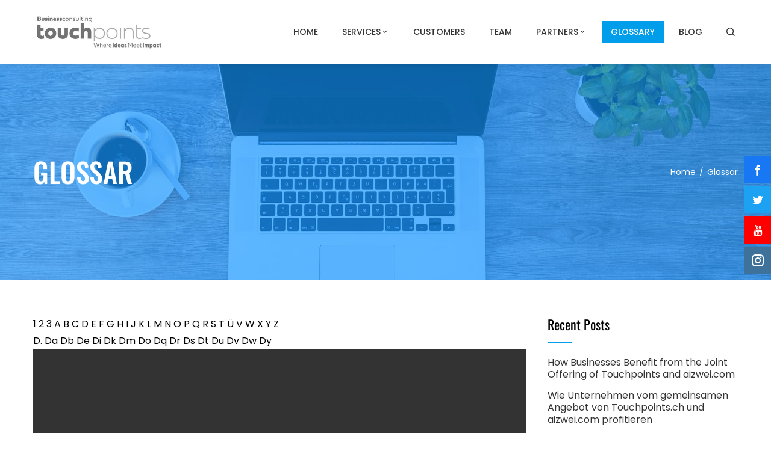

--- FILE ---
content_type: text/html; charset=UTF-8
request_url: https://touchpoints.eu/glossar/prefix:dk/
body_size: 21749
content:
<!DOCTYPE html>
<html lang="de-DE">

    <head>
        <meta charset="UTF-8">
        <meta name="viewport" content="width=device-width, initial-scale=1">
        <link rel="profile" href="https://gmpg.org/xfn/11">

        <link rel="dns-prefetch" href="//cdn.hu-manity.co"/>
		
		<script type="text/javascript">var huOptions={"appID":"touchpointseu-754a9a2","currentLanguage":"de","blocking":false,"globalCookie":false,"isAdmin":false,"privacyConsent":true,"forms":[]};</script>
		<script type="text/javascript" src="https://cdn.hu-manity.co/hu-banner.min.js"></script><meta name='robots' content='noindex, follow'/>
<meta property="og:title" content="Touchpoints"/>
<meta property="og:description" content="Marketing, Sales, CRM and More..."/>
<meta property="og:type" content="article"/>
<meta property="og:article:published_time" content="2022-03-18 14:09:48"/>
<meta property="og:article:modified_time" content="2022-03-18 14:09:48"/>
<meta name="twitter:card" content="summary">
<meta name="twitter:title" content="Touchpoints"/>
<meta name="twitter:description" content="Marketing, Sales, CRM and More..."/>

	
	<title>Glossar Archiv - Touchpoints</title>
	<link rel="canonical" href="https://touchpoints.eu/glossar/"/>
	<meta property="og:url" content="https://touchpoints.eu/glossar/"/>
	<meta property="og:site_name" content="Touchpoints"/>
	<script type="application/ld+json" class="yoast-schema-graph">{"@context":"https://schema.org","@graph":[{"@type":"CollectionPage","@id":"https://touchpoints.eu/glossar/","url":"https://touchpoints.eu/glossar/","name":"Glossar Archiv - Touchpoints","isPartOf":{"@id":"https://touchpoints.eu/#website"},"breadcrumb":{"@id":"https://touchpoints.eu/glossar/#breadcrumb"},"inLanguage":"de"},{"@type":"BreadcrumbList","@id":"https://touchpoints.eu/glossar/#breadcrumb","itemListElement":[{"@type":"ListItem","position":1,"name":"Startseite","item":"https://touchpoints.eu/"},{"@type":"ListItem","position":2,"name":"Glossar"}]},{"@type":"WebSite","@id":"https://touchpoints.eu/#website","url":"https://touchpoints.eu/","name":"Touchpoints","description":"Marketing, Sales, CRM and More...","publisher":{"@id":"https://touchpoints.eu/#organization"},"potentialAction":[{"@type":"SearchAction","target":{"@type":"EntryPoint","urlTemplate":"https://touchpoints.eu/?s={search_term_string}"},"query-input":{"@type":"PropertyValueSpecification","valueRequired":true,"valueName":"search_term_string"}}],"inLanguage":"de"},{"@type":"Organization","@id":"https://touchpoints.eu/#organization","name":"Touchpoints","url":"https://touchpoints.eu/","logo":{"@type":"ImageObject","inLanguage":"de","@id":"https://touchpoints.eu/#/schema/logo/image/","url":"https://touchpoints.eu/wp-content/uploads/2023/12/cropped-cropped-TP_LOGO_Quadrat_Lang_2023.jpg","contentUrl":"https://touchpoints.eu/wp-content/uploads/2023/12/cropped-cropped-TP_LOGO_Quadrat_Lang_2023.jpg","width":850,"height":215,"caption":"Touchpoints"},"image":{"@id":"https://touchpoints.eu/#/schema/logo/image/"}}]}</script>
	


<link rel='dns-prefetch' href='//www.googletagmanager.com'/>
<link rel='dns-prefetch' href='//fonts.googleapis.com'/>
<link rel="alternate" type="application/rss+xml" title="Touchpoints &raquo; Feed" href="https://touchpoints.eu/feed/"/>
<link rel="alternate" type="application/rss+xml" title="Touchpoints &raquo; Kommentar-Feed" href="https://touchpoints.eu/comments/feed/"/>
<link rel="alternate" type="application/rss+xml" title="Touchpoints &raquo; Glossar-Feed" href="https://touchpoints.eu/glossar/feed/"/>
<style id='wp-img-auto-sizes-contain-inline-css'>img:is([sizes=auto i],[sizes^="auto," i]){contain-intrinsic-size:3000px 1500px}</style>
<style id='wp-emoji-styles-inline-css'>img.wp-smiley,img.emoji{display:inline!important;border:none!important;box-shadow:none!important;height:1em!important;width:1em!important;margin:0 .07em!important;vertical-align:-.1em!important;background:none!important;padding:0!important}</style>
<link rel='stylesheet' id='wp-block-library-css' href='https://touchpoints.eu/wp-includes/css/dist/block-library/A.style.min.css,qver=a5c2112df3197f108487b71f3d76735c.pagespeed.cf.Ey8Q_jRO3Z.css' media='all'/>
<style id='wp-block-library-theme-inline-css'>.wp-block-audio :where(figcaption){color:#555;font-size:13px;text-align:center}.is-dark-theme .wp-block-audio :where(figcaption){color:#ffffffa6}.wp-block-audio{margin:0 0 1em}.wp-block-code{border:1px solid #ccc;border-radius:4px;font-family:Menlo,Consolas,monaco,monospace;padding:.8em 1em}.wp-block-embed :where(figcaption){color:#555;font-size:13px;text-align:center}.is-dark-theme .wp-block-embed :where(figcaption){color:#ffffffa6}.wp-block-embed{margin:0 0 1em}.blocks-gallery-caption{color:#555;font-size:13px;text-align:center}.is-dark-theme .blocks-gallery-caption{color:#ffffffa6}:root :where(.wp-block-image figcaption){color:#555;font-size:13px;text-align:center}.is-dark-theme :root :where(.wp-block-image figcaption){color:#ffffffa6}.wp-block-image{margin:0 0 1em}.wp-block-pullquote{border-bottom:4px solid;border-top:4px solid;color:currentColor;margin-bottom:1.75em}.wp-block-pullquote :where(cite),.wp-block-pullquote :where(footer),.wp-block-pullquote__citation{color:currentColor;font-size:.8125em;font-style:normal;text-transform:uppercase}.wp-block-quote{border-left:.25em solid;margin:0 0 1.75em;padding-left:1em}.wp-block-quote cite,.wp-block-quote footer{color:currentColor;font-size:.8125em;font-style:normal;position:relative}.wp-block-quote:where(.has-text-align-right){border-left:none;border-right:.25em solid;padding-left:0;padding-right:1em}.wp-block-quote:where(.has-text-align-center){border:none;padding-left:0}.wp-block-quote.is-large,.wp-block-quote.is-style-large,.wp-block-quote:where(.is-style-plain){border:none}.wp-block-search .wp-block-search__label{font-weight:700}.wp-block-search__button{border:1px solid #ccc;padding:.375em .625em}:where(.wp-block-group.has-background){padding:1.25em 2.375em}.wp-block-separator.has-css-opacity{opacity:.4}.wp-block-separator{border:none;border-bottom:2px solid;margin-left:auto;margin-right:auto}.wp-block-separator.has-alpha-channel-opacity{opacity:1}.wp-block-separator:not(.is-style-wide):not(.is-style-dots){width:100px}.wp-block-separator.has-background:not(.is-style-dots){border-bottom:none;height:1px}.wp-block-separator.has-background:not(.is-style-wide):not(.is-style-dots){height:2px}.wp-block-table{margin:0 0 1em}.wp-block-table td,.wp-block-table th{word-break:normal}.wp-block-table :where(figcaption){color:#555;font-size:13px;text-align:center}.is-dark-theme .wp-block-table :where(figcaption){color:#ffffffa6}.wp-block-video :where(figcaption){color:#555;font-size:13px;text-align:center}.is-dark-theme .wp-block-video :where(figcaption){color:#ffffffa6}.wp-block-video{margin:0 0 1em}:root :where(.wp-block-template-part.has-background){margin-bottom:0;margin-top:0;padding:1.25em 2.375em}</style>
<link rel='stylesheet' id='hfb-style-css' href='https://touchpoints.eu/wp-content/plugins/hash-form/css/form-block.css?ver=1.3.8' media='all'/>
<style id='feedzy-rss-feeds-loop-style-inline-css'>.wp-block-feedzy-rss-feeds-loop{display:grid;gap:24px;grid-template-columns:repeat(1,1fr)}@media (min-width:782px){.wp-block-feedzy-rss-feeds-loop.feedzy-loop-columns-2,.wp-block-feedzy-rss-feeds-loop.feedzy-loop-columns-3,.wp-block-feedzy-rss-feeds-loop.feedzy-loop-columns-4,.wp-block-feedzy-rss-feeds-loop.feedzy-loop-columns-5{grid-template-columns:repeat(2,1fr)}}@media (min-width:960px){.wp-block-feedzy-rss-feeds-loop.feedzy-loop-columns-2{grid-template-columns:repeat(2,1fr)}.wp-block-feedzy-rss-feeds-loop.feedzy-loop-columns-3{grid-template-columns:repeat(3,1fr)}.wp-block-feedzy-rss-feeds-loop.feedzy-loop-columns-4{grid-template-columns:repeat(4,1fr)}.wp-block-feedzy-rss-feeds-loop.feedzy-loop-columns-5{grid-template-columns:repeat(5,1fr)}}.wp-block-feedzy-rss-feeds-loop .wp-block-image.is-style-rounded img{border-radius:9999px}.wp-block-feedzy-rss-feeds-loop .wp-block-image:has(:is(img:not([src]),img[src=""])){display:none}</style>
<style id='global-styles-inline-css'>:root{--wp--preset--aspect-ratio--square:1;--wp--preset--aspect-ratio--4-3: 4/3;--wp--preset--aspect-ratio--3-4: 3/4;--wp--preset--aspect-ratio--3-2: 3/2;--wp--preset--aspect-ratio--2-3: 2/3;--wp--preset--aspect-ratio--16-9: 16/9;--wp--preset--aspect-ratio--9-16: 9/16;--wp--preset--color--black:#000;--wp--preset--color--cyan-bluish-gray:#abb8c3;--wp--preset--color--white:#fff;--wp--preset--color--pale-pink:#f78da7;--wp--preset--color--vivid-red:#cf2e2e;--wp--preset--color--luminous-vivid-orange:#ff6900;--wp--preset--color--luminous-vivid-amber:#fcb900;--wp--preset--color--light-green-cyan:#7bdcb5;--wp--preset--color--vivid-green-cyan:#00d084;--wp--preset--color--pale-cyan-blue:#8ed1fc;--wp--preset--color--vivid-cyan-blue:#0693e3;--wp--preset--color--vivid-purple:#9b51e0;--wp--preset--gradient--vivid-cyan-blue-to-vivid-purple:linear-gradient(135deg,#0693e3 0%,#9b51e0 100%);--wp--preset--gradient--light-green-cyan-to-vivid-green-cyan:linear-gradient(135deg,#7adcb4 0%,#00d082 100%);--wp--preset--gradient--luminous-vivid-amber-to-luminous-vivid-orange:linear-gradient(135deg,#fcb900 0%,#ff6900 100%);--wp--preset--gradient--luminous-vivid-orange-to-vivid-red:linear-gradient(135deg,#ff6900 0%,#cf2e2e 100%);--wp--preset--gradient--very-light-gray-to-cyan-bluish-gray:linear-gradient(135deg,#eee 0%,#a9b8c3 100%);--wp--preset--gradient--cool-to-warm-spectrum:linear-gradient(135deg,#4aeadc 0%,#9778d1 20%,#cf2aba 40%,#ee2c82 60%,#fb6962 80%,#fef84c 100%);--wp--preset--gradient--blush-light-purple:linear-gradient(135deg,#ffceec 0%,#9896f0 100%);--wp--preset--gradient--blush-bordeaux:linear-gradient(135deg,#fecda5 0%,#fe2d2d 50%,#6b003e 100%);--wp--preset--gradient--luminous-dusk:linear-gradient(135deg,#ffcb70 0%,#c751c0 50%,#4158d0 100%);--wp--preset--gradient--pale-ocean:linear-gradient(135deg,#fff5cb 0%,#b6e3d4 50%,#33a7b5 100%);--wp--preset--gradient--electric-grass:linear-gradient(135deg,#caf880 0%,#71ce7e 100%);--wp--preset--gradient--midnight:linear-gradient(135deg,#020381 0%,#2874fc 100%);--wp--preset--font-size--small:.9rem;--wp--preset--font-size--medium:1.05rem;--wp--preset--font-size--large: clamp(1.39rem, 1.39rem + ((1vw - 0.2rem) * 0.836), 1.85rem);--wp--preset--font-size--x-large: clamp(1.85rem, 1.85rem + ((1vw - 0.2rem) * 1.182), 2.5rem);--wp--preset--font-size--xx-large: clamp(2.5rem, 2.5rem + ((1vw - 0.2rem) * 1.4), 3.27rem);--wp--preset--spacing--20:.44rem;--wp--preset--spacing--30:.67rem;--wp--preset--spacing--40:1rem;--wp--preset--spacing--50:1.5rem;--wp--preset--spacing--60:2.25rem;--wp--preset--spacing--70:3.38rem;--wp--preset--spacing--80:5.06rem;--wp--preset--shadow--natural:6px 6px 9px rgba(0,0,0,.2);--wp--preset--shadow--deep:12px 12px 50px rgba(0,0,0,.4);--wp--preset--shadow--sharp:6px 6px 0 rgba(0,0,0,.2);--wp--preset--shadow--outlined:6px 6px 0 -3px #fff , 6px 6px #000;--wp--preset--shadow--crisp:6px 6px 0 #000}:root{--wp--style--global--content-size:var(--total-container-width,var(--total-wide-container-width,1170px));--wp--style--global--wide-size:1200px}:where(body) {margin:0}.wp-site-blocks>.alignleft{float:left;margin-right:2em}.wp-site-blocks>.alignright{float:right;margin-left:2em}.wp-site-blocks>.aligncenter{justify-content:center;margin-left:auto;margin-right:auto}:where(.wp-site-blocks) > * {margin-block-start:24px;margin-block-end:0}:where(.wp-site-blocks) > :first-child {margin-block-start:0}:where(.wp-site-blocks) > :last-child {margin-block-end:0}:root{--wp--style--block-gap:24px}:root :where(.is-layout-flow) > :first-child{margin-block-start:0}:root :where(.is-layout-flow) > :last-child{margin-block-end:0}:root :where(.is-layout-flow) > *{margin-block-start:24px;margin-block-end:0}:root :where(.is-layout-constrained) > :first-child{margin-block-start:0}:root :where(.is-layout-constrained) > :last-child{margin-block-end:0}:root :where(.is-layout-constrained) > *{margin-block-start:24px;margin-block-end:0}:root :where(.is-layout-flex){gap:24px}:root :where(.is-layout-grid){gap:24px}.is-layout-flow>.alignleft{float:left;margin-inline-start:0;margin-inline-end:2em}.is-layout-flow>.alignright{float:right;margin-inline-start:2em;margin-inline-end:0}.is-layout-flow>.aligncenter{margin-left:auto!important;margin-right:auto!important}.is-layout-constrained>.alignleft{float:left;margin-inline-start:0;margin-inline-end:2em}.is-layout-constrained>.alignright{float:right;margin-inline-start:2em;margin-inline-end:0}.is-layout-constrained>.aligncenter{margin-left:auto!important;margin-right:auto!important}.is-layout-constrained > :where(:not(.alignleft):not(.alignright):not(.alignfull)){max-width:var(--wp--style--global--content-size);margin-left:auto!important;margin-right:auto!important}.is-layout-constrained>.alignwide{max-width:var(--wp--style--global--wide-size)}body .is-layout-flex{display:flex}.is-layout-flex{flex-wrap:wrap;align-items:center}.is-layout-flex > :is(*, div){margin:0}body .is-layout-grid{display:grid}.is-layout-grid > :is(*, div){margin:0}body{padding-top:0;padding-right:0;padding-bottom:0;padding-left:0}:root :where(.wp-element-button, .wp-block-button__link){background-color:#32373c;border-width:0;color:#fff;font-family:inherit;font-size:inherit;font-style:inherit;font-weight:inherit;letter-spacing:inherit;line-height:inherit;padding-top: calc(0.667em + 2px);padding-right: calc(1.333em + 2px);padding-bottom: calc(0.667em + 2px);padding-left: calc(1.333em + 2px);text-decoration:none;text-transform:inherit}.has-black-color{color:var(--wp--preset--color--black)!important}.has-cyan-bluish-gray-color{color:var(--wp--preset--color--cyan-bluish-gray)!important}.has-white-color{color:var(--wp--preset--color--white)!important}.has-pale-pink-color{color:var(--wp--preset--color--pale-pink)!important}.has-vivid-red-color{color:var(--wp--preset--color--vivid-red)!important}.has-luminous-vivid-orange-color{color:var(--wp--preset--color--luminous-vivid-orange)!important}.has-luminous-vivid-amber-color{color:var(--wp--preset--color--luminous-vivid-amber)!important}.has-light-green-cyan-color{color:var(--wp--preset--color--light-green-cyan)!important}.has-vivid-green-cyan-color{color:var(--wp--preset--color--vivid-green-cyan)!important}.has-pale-cyan-blue-color{color:var(--wp--preset--color--pale-cyan-blue)!important}.has-vivid-cyan-blue-color{color:var(--wp--preset--color--vivid-cyan-blue)!important}.has-vivid-purple-color{color:var(--wp--preset--color--vivid-purple)!important}.has-black-background-color{background-color:var(--wp--preset--color--black)!important}.has-cyan-bluish-gray-background-color{background-color:var(--wp--preset--color--cyan-bluish-gray)!important}.has-white-background-color{background-color:var(--wp--preset--color--white)!important}.has-pale-pink-background-color{background-color:var(--wp--preset--color--pale-pink)!important}.has-vivid-red-background-color{background-color:var(--wp--preset--color--vivid-red)!important}.has-luminous-vivid-orange-background-color{background-color:var(--wp--preset--color--luminous-vivid-orange)!important}.has-luminous-vivid-amber-background-color{background-color:var(--wp--preset--color--luminous-vivid-amber)!important}.has-light-green-cyan-background-color{background-color:var(--wp--preset--color--light-green-cyan)!important}.has-vivid-green-cyan-background-color{background-color:var(--wp--preset--color--vivid-green-cyan)!important}.has-pale-cyan-blue-background-color{background-color:var(--wp--preset--color--pale-cyan-blue)!important}.has-vivid-cyan-blue-background-color{background-color:var(--wp--preset--color--vivid-cyan-blue)!important}.has-vivid-purple-background-color{background-color:var(--wp--preset--color--vivid-purple)!important}.has-black-border-color{border-color:var(--wp--preset--color--black)!important}.has-cyan-bluish-gray-border-color{border-color:var(--wp--preset--color--cyan-bluish-gray)!important}.has-white-border-color{border-color:var(--wp--preset--color--white)!important}.has-pale-pink-border-color{border-color:var(--wp--preset--color--pale-pink)!important}.has-vivid-red-border-color{border-color:var(--wp--preset--color--vivid-red)!important}.has-luminous-vivid-orange-border-color{border-color:var(--wp--preset--color--luminous-vivid-orange)!important}.has-luminous-vivid-amber-border-color{border-color:var(--wp--preset--color--luminous-vivid-amber)!important}.has-light-green-cyan-border-color{border-color:var(--wp--preset--color--light-green-cyan)!important}.has-vivid-green-cyan-border-color{border-color:var(--wp--preset--color--vivid-green-cyan)!important}.has-pale-cyan-blue-border-color{border-color:var(--wp--preset--color--pale-cyan-blue)!important}.has-vivid-cyan-blue-border-color{border-color:var(--wp--preset--color--vivid-cyan-blue)!important}.has-vivid-purple-border-color{border-color:var(--wp--preset--color--vivid-purple)!important}.has-vivid-cyan-blue-to-vivid-purple-gradient-background{background:var(--wp--preset--gradient--vivid-cyan-blue-to-vivid-purple)!important}.has-light-green-cyan-to-vivid-green-cyan-gradient-background{background:var(--wp--preset--gradient--light-green-cyan-to-vivid-green-cyan)!important}.has-luminous-vivid-amber-to-luminous-vivid-orange-gradient-background{background:var(--wp--preset--gradient--luminous-vivid-amber-to-luminous-vivid-orange)!important}.has-luminous-vivid-orange-to-vivid-red-gradient-background{background:var(--wp--preset--gradient--luminous-vivid-orange-to-vivid-red)!important}.has-very-light-gray-to-cyan-bluish-gray-gradient-background{background:var(--wp--preset--gradient--very-light-gray-to-cyan-bluish-gray)!important}.has-cool-to-warm-spectrum-gradient-background{background:var(--wp--preset--gradient--cool-to-warm-spectrum)!important}.has-blush-light-purple-gradient-background{background:var(--wp--preset--gradient--blush-light-purple)!important}.has-blush-bordeaux-gradient-background{background:var(--wp--preset--gradient--blush-bordeaux)!important}.has-luminous-dusk-gradient-background{background:var(--wp--preset--gradient--luminous-dusk)!important}.has-pale-ocean-gradient-background{background:var(--wp--preset--gradient--pale-ocean)!important}.has-electric-grass-gradient-background{background:var(--wp--preset--gradient--electric-grass)!important}.has-midnight-gradient-background{background:var(--wp--preset--gradient--midnight)!important}.has-small-font-size{font-size:var(--wp--preset--font-size--small)!important}.has-medium-font-size{font-size:var(--wp--preset--font-size--medium)!important}.has-large-font-size{font-size:var(--wp--preset--font-size--large)!important}.has-x-large-font-size{font-size:var(--wp--preset--font-size--x-large)!important}.has-xx-large-font-size{font-size:var(--wp--preset--font-size--xx-large)!important}:root :where(.wp-block-pullquote){font-size: clamp(0.984em, 0.984rem + ((1vw - 0.2em) * 0.938), 1.5em);line-height:1.6}</style>
<link rel='stylesheet' id='encyclopedia-tooltips-css' href='https://touchpoints.eu/wp-content/plugins/encyclopedia-pro/assets/css/A.tooltips.css,qver=a5c2112df3197f108487b71f3d76735c.pagespeed.cf.N4bC88cO26.css' media='all'/>
<style id='wpa-css-css' media='all'>.wpa-test-msg{background:#d1ecf1!important;border:1px solid #bee5eb!important;border-radius:5px!important;color:#0c5460!important;font-size:14px!important;padding:.75rem 1.25rem!important;font-family:Arial!important;margin-top:5px!important}span.wpa-button{display:inline-block!important;padding-top:5px!important;color:#fff!important;background-color:#6c757d!important;border-color:#6c757d!important;padding:5px 10px!important;border-radius:5px!important;margin-top:5px!important;cursor:pointer!important}#altEmail_container,.altEmail_container{position:absolute!important;overflow:hidden!important;display:inline!important;height:1px!important;width:1px!important;z-index:-1000!important}</style>
<link rel='stylesheet' id='sr7css-css' href='//touchpoints.eu/wp-content/plugins/revslider/public/css/A.sr7.css,qver=6.7.20.pagespeed.cf.l4ykQyGWZa.css' media='all'/>
<link rel='stylesheet' id='fontawesome-6.3.0-css' href='https://touchpoints.eu/wp-content/plugins/simple-floating-menu/assets/css/A.fontawesome-6.3.0.css,qver=1.3.2.pagespeed.cf.wkQLZdAmzN.css' media='all'/>
<link rel='stylesheet' id='eleganticons-css' href='https://touchpoints.eu/wp-content/plugins/simple-floating-menu/assets/css/A.eleganticons.css,qver=1.3.2.pagespeed.cf.V4rhbiNIJi.css' media='all'/>
<link rel='stylesheet' id='essentialicon-css' href='https://touchpoints.eu/wp-content/plugins/simple-floating-menu/assets/css/A.essentialicon.css,qver=1.3.2.pagespeed.cf.FN_o0ZRJO4.css' media='all'/>
<link rel='stylesheet' id='iconfont-css' href='https://touchpoints.eu/wp-content/plugins/simple-floating-menu/assets/css/A.icofont.css,qver=1.3.2.pagespeed.cf.0jnF4EnGhz.css' media='all'/>
<link rel='stylesheet' id='materialdesignicons-css' href='https://touchpoints.eu/wp-content/plugins/simple-floating-menu/assets/css/A.materialdesignicons.css,qver=1.3.2.pagespeed.cf.cWaHlIL8nE.css' media='all'/>
<link rel='stylesheet' id='sfm-style-css' href='https://touchpoints.eu/wp-content/plugins/simple-floating-menu/assets/css/A.style.css,qver=1.3.2.pagespeed.cf.C3eKdTWLQk.css' media='all'/>
<style id='sfm-style-inline-css'>.sfm-floating-menu a.sfm-shape-button{height:45px;width:45px}.sfm-floating-menu a.sfm-shape-button{font-size:20px}.sfm-floating-menu i{top:0}.sfm-floating-menu.horizontal{margin:0 -2.5px}.sfm-floating-menu.vertical{margin:-2.5px 0}.sfm-floating-menu.horizontal .sfm-button{margin:0 2.5px}.sfm-floating-menu.vertical .sfm-button{margin:2.5px 0}.sfm-floating-menu.top-left,.sfm-floating-menu.top-right,.sfm-floating-menu.top-middle{top:0}.sfm-floating-menu.bottom-left,.sfm-floating-menu.bottom-right,.sfm-floating-menu.bottom-middle{bottom:0}.sfm-floating-menu.top-left,.sfm-floating-menu.bottom-left,.sfm-floating-menu.middle-left{left:0}.sfm-floating-menu.top-right,.sfm-floating-menu.bottom-right,.sfm-floating-menu.middle-right{right:0}.sfm-floating-menu{z-index:999}.sfm-floating-menu .sfm-5e91716356773 a.sfm-shape-button{background:#1877f2}.sfm-floating-menu .sfm-5e91716356773 a.sfm-shape-button{color:#fff}.sfm-floating-menu .sfm-5e91716356773:hover a.sfm-shape-button{background:#000}.sfm-floating-menu .sfm-5e91716356773:hover a.sfm-shape-button{color:#fff}.sfm-floating-menu .sfm-5e91716356773 .sfm-tool-tip{background:#000}.sfm-floating-menu.top-left.horizontal .sfm-5e91716356773 .sfm-tool-tip:after,.sfm-floating-menu.top-middle.horizontal .sfm-5e91716356773 .sfm-tool-tip:after,.sfm-floating-menu.top-right.horizontal .sfm-5e91716356773 .sfm-tool-tip:after{border-color:transparent transparent #000 transparent}.sfm-floating-menu.top-left.vertical .sfm-5e91716356773 .sfm-tool-tip:after,.sfm-floating-menu.top-middle.vertical .sfm-5e91716356773 .sfm-tool-tip:after,.sfm-floating-menu.bottom-left.vertical .sfm-5e91716356773 .sfm-tool-tip:after,.sfm-floating-menu.bottom-middle.vertical .sfm-5e91716356773 .sfm-tool-tip:after,.sfm-floating-menu.middle-left.vertical .sfm-5e91716356773 .sfm-tool-tip:after{border-color:transparent #000 transparent transparent}.sfm-floating-menu.top-right.vertical .sfm-5e91716356773 .sfm-tool-tip:after,.sfm-floating-menu.middle-right.vertical .sfm-5e91716356773 .sfm-tool-tip:after,.sfm-floating-menu.bottom-right.vertical .sfm-5e91716356773 .sfm-tool-tip:after{border-color:transparent transparent transparent #000}.sfm-floating-menu.bottom-left.horizontal .sfm-5e91716356773 .sfm-tool-tip:after,.sfm-floating-menu.bottom-middle.horizontal .sfm-5e91716356773 .sfm-tool-tip:after,.sfm-floating-menu.bottom-right.horizontal .sfm-5e91716356773 .sfm-tool-tip:after,.sfm-floating-menu.middle-left.horizontal .sfm-5e91716356773 .sfm-tool-tip:after,.sfm-floating-menu.middle-right.horizontal .sfm-5e91716356773 .sfm-tool-tip:after{border-color:#000 transparent transparent transparent}.sfm-floating-menu .sfm-5e91716356773 .sfm-tool-tip a{color:#fff}.sfm-floating-menu .sfm-1586590096952 a.sfm-shape-button{background:#1da1f2}.sfm-floating-menu .sfm-1586590096952 a.sfm-shape-button{color:#fff}.sfm-floating-menu .sfm-1586590096952:hover a.sfm-shape-button{background:#000}.sfm-floating-menu .sfm-1586590096952:hover a.sfm-shape-button{color:#fff}.sfm-floating-menu .sfm-1586590096952 .sfm-tool-tip{background:#000}.sfm-floating-menu.top-left.horizontal .sfm-1586590096952 .sfm-tool-tip:after,.sfm-floating-menu.top-middle.horizontal .sfm-1586590096952 .sfm-tool-tip:after,.sfm-floating-menu.top-right.horizontal .sfm-1586590096952 .sfm-tool-tip:after{border-color:transparent transparent #000 transparent}.sfm-floating-menu.top-left.vertical .sfm-1586590096952 .sfm-tool-tip:after,.sfm-floating-menu.top-middle.vertical .sfm-1586590096952 .sfm-tool-tip:after,.sfm-floating-menu.bottom-left.vertical .sfm-1586590096952 .sfm-tool-tip:after,.sfm-floating-menu.bottom-middle.vertical .sfm-1586590096952 .sfm-tool-tip:after,.sfm-floating-menu.middle-left.vertical .sfm-1586590096952 .sfm-tool-tip:after{border-color:transparent #000 transparent transparent}.sfm-floating-menu.top-right.vertical .sfm-1586590096952 .sfm-tool-tip:after,.sfm-floating-menu.middle-right.vertical .sfm-1586590096952 .sfm-tool-tip:after,.sfm-floating-menu.bottom-right.vertical .sfm-1586590096952 .sfm-tool-tip:after{border-color:transparent transparent transparent #000}.sfm-floating-menu.bottom-left.horizontal .sfm-1586590096952 .sfm-tool-tip:after,.sfm-floating-menu.bottom-middle.horizontal .sfm-1586590096952 .sfm-tool-tip:after,.sfm-floating-menu.bottom-right.horizontal .sfm-1586590096952 .sfm-tool-tip:after,.sfm-floating-menu.middle-left.horizontal .sfm-1586590096952 .sfm-tool-tip:after,.sfm-floating-menu.middle-right.horizontal .sfm-1586590096952 .sfm-tool-tip:after{border-color:#000 transparent transparent transparent}.sfm-floating-menu .sfm-1586590096952 .sfm-tool-tip a{color:#fff}.sfm-floating-menu .sfm-1586590146234 a.sfm-shape-button{background:red}.sfm-floating-menu .sfm-1586590146234 a.sfm-shape-button{color:#fff}.sfm-floating-menu .sfm-1586590146234:hover a.sfm-shape-button{background:#000}.sfm-floating-menu .sfm-1586590146234:hover a.sfm-shape-button{color:#fff}.sfm-floating-menu .sfm-1586590146234 .sfm-tool-tip{background:#000}.sfm-floating-menu.top-left.horizontal .sfm-1586590146234 .sfm-tool-tip:after,.sfm-floating-menu.top-middle.horizontal .sfm-1586590146234 .sfm-tool-tip:after,.sfm-floating-menu.top-right.horizontal .sfm-1586590146234 .sfm-tool-tip:after{border-color:transparent transparent #000 transparent}.sfm-floating-menu.top-left.vertical .sfm-1586590146234 .sfm-tool-tip:after,.sfm-floating-menu.top-middle.vertical .sfm-1586590146234 .sfm-tool-tip:after,.sfm-floating-menu.bottom-left.vertical .sfm-1586590146234 .sfm-tool-tip:after,.sfm-floating-menu.bottom-middle.vertical .sfm-1586590146234 .sfm-tool-tip:after,.sfm-floating-menu.middle-left.vertical .sfm-1586590146234 .sfm-tool-tip:after{border-color:transparent #000 transparent transparent}.sfm-floating-menu.top-right.vertical .sfm-1586590146234 .sfm-tool-tip:after,.sfm-floating-menu.middle-right.vertical .sfm-1586590146234 .sfm-tool-tip:after,.sfm-floating-menu.bottom-right.vertical .sfm-1586590146234 .sfm-tool-tip:after{border-color:transparent transparent transparent #000}.sfm-floating-menu.bottom-left.horizontal .sfm-1586590146234 .sfm-tool-tip:after,.sfm-floating-menu.bottom-middle.horizontal .sfm-1586590146234 .sfm-tool-tip:after,.sfm-floating-menu.bottom-right.horizontal .sfm-1586590146234 .sfm-tool-tip:after,.sfm-floating-menu.middle-left.horizontal .sfm-1586590146234 .sfm-tool-tip:after,.sfm-floating-menu.middle-right.horizontal .sfm-1586590146234 .sfm-tool-tip:after{border-color:#000 transparent transparent transparent}.sfm-floating-menu .sfm-1586590146234 .sfm-tool-tip a{color:#fff}.sfm-floating-menu .sfm-1586590556353 a.sfm-shape-button{background:#3f729b}.sfm-floating-menu .sfm-1586590556353 a.sfm-shape-button{color:#fff}.sfm-floating-menu .sfm-1586590556353:hover a.sfm-shape-button{background:#000}.sfm-floating-menu .sfm-1586590556353:hover a.sfm-shape-button{color:#fff}.sfm-floating-menu .sfm-1586590556353 .sfm-tool-tip{background:#000}.sfm-floating-menu.top-left.horizontal .sfm-1586590556353 .sfm-tool-tip:after,.sfm-floating-menu.top-middle.horizontal .sfm-1586590556353 .sfm-tool-tip:after,.sfm-floating-menu.top-right.horizontal .sfm-1586590556353 .sfm-tool-tip:after{border-color:transparent transparent #000 transparent}.sfm-floating-menu.top-left.vertical .sfm-1586590556353 .sfm-tool-tip:after,.sfm-floating-menu.top-middle.vertical .sfm-1586590556353 .sfm-tool-tip:after,.sfm-floating-menu.bottom-left.vertical .sfm-1586590556353 .sfm-tool-tip:after,.sfm-floating-menu.bottom-middle.vertical .sfm-1586590556353 .sfm-tool-tip:after,.sfm-floating-menu.middle-left.vertical .sfm-1586590556353 .sfm-tool-tip:after{border-color:transparent #000 transparent transparent}.sfm-floating-menu.top-right.vertical .sfm-1586590556353 .sfm-tool-tip:after,.sfm-floating-menu.middle-right.vertical .sfm-1586590556353 .sfm-tool-tip:after,.sfm-floating-menu.bottom-right.vertical .sfm-1586590556353 .sfm-tool-tip:after{border-color:transparent transparent transparent #000}.sfm-floating-menu.bottom-left.horizontal .sfm-1586590556353 .sfm-tool-tip:after,.sfm-floating-menu.bottom-middle.horizontal .sfm-1586590556353 .sfm-tool-tip:after,.sfm-floating-menu.bottom-right.horizontal .sfm-1586590556353 .sfm-tool-tip:after,.sfm-floating-menu.middle-left.horizontal .sfm-1586590556353 .sfm-tool-tip:after,.sfm-floating-menu.middle-right.horizontal .sfm-1586590556353 .sfm-tool-tip:after{border-color:#000 transparent transparent transparent}.sfm-floating-menu .sfm-1586590556353 .sfm-tool-tip a{color:#fff}.sfm-floating-menu .sfm-tool-tip a{font-family:Open\ Sans}.sfm-floating-menu .sfm-tool-tip a{font-weight:400;font-style:normal}.sfm-floating-menu .sfm-tool-tip a{text-transform:none}.sfm-floating-menu .sfm-tool-tip a{text-decoration:none}.sfm-floating-menu .sfm-tool-tip a{font-size:16px}.sfm-floating-menu .sfm-tool-tip a{line-height:1}.sfm-floating-menu .sfm-tool-tip a{letter-spacing:0}.sfm-floating-menu .sfm-button{--sfm-button-shadow-x:0}.sfm-floating-menu .sfm-button{--sfm-button-shadow-y:0}.sfm-floating-menu .sfm-button{--sfm-button-shadow-blur:0}</style>
<link rel='stylesheet' id='sfm-fonts-css' href='https://fonts.googleapis.com/css?family=Open+Sans%3A300%2C400%2C500%2C600%2C700%2C800%2C300i%2C400i%2C500i%2C600i%2C700i%2C800i&#038;subset=latin%2Clatin-ext&#038;ver=1.3.2' media='all'/>
<style id='wpml-legacy-horizontal-list-0-css' media='all'>.wpml-ls-legacy-list-horizontal{border:1px solid transparent;padding:7px;clear:both}.wpml-ls-legacy-list-horizontal>ul{padding:0;margin:0!important;list-style-type:none}.wpml-ls-legacy-list-horizontal .wpml-ls-item{padding:0;margin:0;list-style-type:none;display:inline-block}.wpml-ls-legacy-list-horizontal a{display:block;text-decoration:none;padding:5px 10px 6px;line-height:1}.wpml-ls-legacy-list-horizontal a span{vertical-align:middle}.wpml-ls-legacy-list-horizontal a span.wpml-ls-bracket{vertical-align:unset}.wpml-ls-legacy-list-horizontal .wpml-ls-flag{display:inline;vertical-align:middle}.wpml-ls-legacy-list-horizontal .wpml-ls-flag+span{margin-left:.4em}.rtl .wpml-ls-legacy-list-horizontal .wpml-ls-flag+span{margin-left:0;margin-right:.4em}.wpml-ls-legacy-list-horizontal.wpml-ls-statics-footer{margin-bottom:30px}.wpml-ls-legacy-list-horizontal.wpml-ls-statics-footer>ul{text-align:center}</style>
<style id='wpml-menu-item-0-css' media='all'>.wpml-ls-menu-item .wpml-ls-flag{display:inline;vertical-align:baseline}.wpml-ls-menu-item .wpml-ls-flag+span{margin-left:.3em}.rtl .wpml-ls-menu-item .wpml-ls-flag+span{margin-left:0;margin-right:.3em}ul .wpml-ls-menu-item a{display:flex;align-items:center}</style>
<link rel='stylesheet' id='animate-css' href='https://touchpoints.eu/wp-content/themes/total/css/A.animate.css,qver=2.2.0.pagespeed.cf.JKfL2d497B.css' media='all'/>
<link rel='stylesheet' id='fontawesome-6.4.2-css' href='https://touchpoints.eu/wp-content/themes/total/css/fontawesome-6.3.0.css?ver=2.2.0' media='all'/>
<link rel='stylesheet' id='font-awesome-v4-shims-css' href='https://touchpoints.eu/wp-content/themes/total/css/A.v4-shims.css,qver=2.2.0.pagespeed.cf.msYuQ9c-iN.css' media='all'/>
<link rel='stylesheet' id='owl-carousel-css' href='https://touchpoints.eu/wp-content/themes/total/css/owl.carousel.css?ver=2.2.0' media='all'/>
<link rel='stylesheet' id='nivo-lightbox-css' href='https://touchpoints.eu/wp-content/themes/total/css/nivo-lightbox.css?ver=2.2.0' media='all'/>
<link rel='stylesheet' id='total-style-css' href='https://touchpoints.eu/wp-content/themes/total/style.css?ver=2.2.0' media='all'/>
<link rel='stylesheet' id='total-fonts-css' href='https://touchpoints.eu/wp-content/fonts/cba6f2d970aacabe39daa144fb647177.css' media='all'/>
<link rel='stylesheet' id='dashicons-css' href='https://touchpoints.eu/wp-includes/css/dashicons.min.css?ver=a5c2112df3197f108487b71f3d76735c' media='all'/>
<style id='jquery-timepicker-css' media='all'>.ui-timepicker-wrapper{overflow-y:auto;max-height:150px;width:auto;background:#fff;border:1px solid #ddd;-webkit-box-shadow:0 5px 10px rgba(0,0,0,.2);-moz-box-shadow:0 5px 10px rgba(0,0,0,.2);box-shadow:0 5px 10px rgba(0,0,0,.2);outline:none;z-index:10052;margin:0}.ui-timepicker-wrapper .ui-timepicker-list li{padding-right:20px}.ui-timepicker-list{margin:0;padding:0;list-style:none}.ui-timepicker-duration{margin-left:5px;color:#888}.ui-timepicker-list:hover .ui-timepicker-duration{color:#888}.ui-timepicker-list li{padding:3px 0 3px 5px;cursor:pointer;white-space:nowrap;color:#000;list-style:none;margin:0}.ui-timepicker-list:hover .ui-timepicker-selected{background:#fff;color:#000}li.ui-timepicker-selected,.ui-timepicker-list li:hover,.ui-timepicker-list .ui-timepicker-selected:hover{background:#1980ec;color:#fff}li.ui-timepicker-selected .ui-timepicker-duration,.ui-timepicker-list li:hover .ui-timepicker-duration{color:#ccc}.ui-timepicker-list li.ui-timepicker-disabled,.ui-timepicker-list li.ui-timepicker-disabled:hover,.ui-timepicker-list li.ui-timepicker-selected.ui-timepicker-disabled{color:#888;cursor:default}.ui-timepicker-list li.ui-timepicker-disabled:hover,.ui-timepicker-list li.ui-timepicker-selected.ui-timepicker-disabled{background:#f2f2f2}</style>
<link rel='stylesheet' id='hashform-file-uploader-css' href='https://touchpoints.eu/wp-content/plugins/hash-form/css/file-uploader.css?ver=1.3.8' media='all'/>
<link rel='stylesheet' id='hashform-style-css' href='https://touchpoints.eu/wp-content/plugins/hash-form/css/style.css?ver=1.3.8' media='all'/>
<link rel='stylesheet' id='totalplus-loaders-css' href='https://touchpoints.eu/wp-content/plugins/totalplus/public/css/loaders.css?ver=3.2.0' media='all'/>
<link rel='stylesheet' id='lightgallery-css' href='https://touchpoints.eu/wp-content/plugins/totalplus/public/css/lightgallery.css?ver=3.2.0' media='all'/>
<link rel='stylesheet' id='slick-css' href='https://touchpoints.eu/wp-content/plugins/easy-elementor-addons/assets/lib/slick/slick.css?ver=2.3.3' media='all'/>
<link rel='stylesheet' id='YTPlayer-css' href='https://touchpoints.eu/wp-content/plugins/totalplus/public/css/jquery.mb.YTPlayer.min.css?ver=3.2.0' media='all'/>
<link rel='stylesheet' id='flipster-css' href='https://touchpoints.eu/wp-content/plugins/totalplus/public/css/jquery.flipster.css?ver=3.2.0' media='all'/>
<link rel='stylesheet' id='jquery-mcustomscrollbar-css' href='https://touchpoints.eu/wp-content/plugins/totalplus/public/css/jquery.mCustomScrollbar.css?ver=3.2.0' media='all'/>
<link rel='stylesheet' id='justifiedGallery-css' href='https://touchpoints.eu/wp-content/plugins/easy-elementor-addons/assets/lib/justifiedGallery/justifiedGallery.min.css?ver=2.3.3' media='all'/>
<link rel='stylesheet' id='icofont-css' href='https://touchpoints.eu/wp-content/plugins/totalplus/public/css/icofont.css?ver=3.2.0' media='all'/>
<link rel='stylesheet' id='totalplus-public-css' href='https://touchpoints.eu/wp-content/plugins/totalplus/public/css/totalplus-public.css?ver=3.2.0' media='all'/>
<style id='totalplus-public-inline-css'>:root{--total-template-color:#009dea;--total-content-link-hov-color:#000;--total-mh-bg-color:rgba(255,255,255,1);--total-pm-submenu-link-hover-color:#fff;--total-pm-submenu-link-bg-color:#009dea;--total-hb-bg-hov-color:#009dea;--total-page-banner-title-color:#fff;--total-breadcrumb-text-color:#fff;--total-breadcrumb-link-color:#fff;--total-slider-overlay-color:rgba(24,92,226,.39);--total-caption-button-border-color:#fff;--total-caption-button-text-color:#fff;--total-caption-button-bg-hov-color:#fff;--total-caption-button-border-hov-color:#fff;--total-caption-button-text-hov-color:#000;--total-counter-font-weight:200;--total-counter-block-border-color:#fff;--total-counter-block-icon-color:#fff;--total-counter-block-title-color:#fff;--total-counter-block-number-color:#fff;--total-testimonial-block-dot-color:#009dea;--total-featured-block-readmore-color:#009dea;--total-pricing-block-highlight-color:#009dea;--total-pricing-block-highlight-text-color:#fff;--total-logo-width:220px;--total-logo-width-mobile:180px;--total-th-padding:2px;--total-mh-spacing-top-desktop:25px;--total-mh-spacing-bottom-desktop:25px;--total-ms-submenu-top-spacing:25px;--total-hb-borderradius:2px;--total-page-banner-padding-top-desktop:150px;--total-page-banner-padding-bottom-desktop:150px;--total-h5-size:22px;--total-h6-size:20px;--total-body-family:'Poppins' , serif;--total-body-size:16px;--total-body-line-height:1.8;--total-menu-family:'Poppins' , serif;--total-menu-weight:500;--total-page-banner-weight:500;--total-page-banner-text-transform:uppercase;--total-page-banner-size:46px;--total-section-title-family:'Oswald' , serif;--total-section-title-size:38px;--total-section-title-line-height:1.5;--total-footer-heading-size:26px;--total-page-banner-bg-url:url(https://touchpoints.eu/wp-content/uploads/2024/06/laptop.jpg);--total-page-banner-bg-overlay:rgba(17,152,255,.73);--total-page-banner-bg-color:#f7f9fd;--total-footer-bg-color:#303741;--total-banner-image-url:url(https://touchpoints.eu/wp-content/uploads/2024/06/TP_WebsiteBild.png);--total-banner-image-size:auto;--total-service-left-bg-url:url(https://touchpoints.eu/wp-content/uploads/2021/10/business-people-working-1.jpg);--total-service-left-bg-size:cover;--total-service-left-bg-position:right center;--total-template-color-light:rgba(0,157,234,.2);--total-template-color-dark:#1aa7ed;--total-template-color-rgba:rgba(0,157,234,.9);--total-banner-image-url:url(https://touchpoints.eu/wp-content/uploads/2024/06/TP_WebsiteBild.png)}.tp-footer1{width:39.8%}.tp-footer2{width:26.9%}.tp-footer3{width:33.3%}@media screen and (max-width:1170px){.elementor-section.elementor-section-boxed.elementor-section-stretched>.elementor-container,.elementor-template-full-width .elementor-section.elementor-section-boxed>.elementor-container,.tp-fullwidth-container .elementor-section.elementor-section-boxed>.elementor-container,.e-con.e-parent>.e-con-inner,.tp-container{padding-left:40px!important;padding-right:40px!important;width:100%!important}body.tp-boxed #tp-page{width:95%!important}.tp-slide-caption{width:80%!important}.tp-header-two .tp-header .tp-container{padding:0!important}.tp-header-six .tp-menu{margin-left:0}.tp-header-six .tp-main-navigation:before{display:none}.tp-header-six #tp-site-branding{transform:translateY(0)}}@media screen and (max-width:1060px){.tp-menu{display:none}#tp-mobile-menu{display:block}#tp-site-branding,.tp-header-two #tp-site-branding,.tp-header-two .tp-header-nav-wrap,.tp-header-three .tp-main-navigation{float:none;width:auto}.tp-header-two #tp-site-branding{padding-left:0;max-width:none}body.rtl .tp-header-two #tp-site-branding{padding-right:0;padding-left:15px}.tp-header-two .tp-main-navigation{padding-right:0}body.rtl .tp-header-two .tp-main-navigation{padding-left:0}.tp-header-two .tp-header .tp-container{padding-left:5%;padding-right:5%}.tp-header-two .tp-header-nav-wrap .tp-top-header{display:none}.tp-header-two .tp-main-navigation{justify-content:flex-end}#tp-masthead.tp-header-two{position:relative;margin:0}#tp-masthead.tp-header-two .tp-header .tp-container{padding:0 40px!important}.tp-boxed #tp-masthead.tp-header-two{left:0;right:0}.tp-header-one .tp-header,.tp-header-two .tp-header,.tp-header-three .tp-header{background:rgba(255,255,255,1)!important}.tp-header-style2 .tp-slide-caption,.tp-header-style3 .tp-slide-caption,.tp-header-style5 .tp-slide-caption,.tp-header-over .tp-slide-caption{margin-top:0}.tp-header-three .tp-header{justify-content:space-between}.tp-header-three .tp-top-header{margin-bottom:0}#tp-masthead.tp-header-three{position:relative}.tp-header-six #tp-site-branding{transform:translateY(0)}.tp-header-four .tp-middle-header{padding-bottom:0}.tp-header-over #tp-masthead{position:relative}.tp-header-six #tp-site-branding{width:auto}.tp-header-six .tp-main-navigation:before{display:none}.tp-header-four .tp-menu-extra-items .tp-menu-extra-item:first-child,.tp-header-five .tp-menu-extra-items .tp-menu-extra-item:first-child,.tp-header-six .tp-menu-extra-items .tp-menu-extra-item:first-child{margin-left:0}.tp-header-widget{display:none}.tp-header-two .tp-mobile-top-header{display:block;padding-left:0;padding-right:0}.megamenu-full-width.megamenu-category .cat-megamenu-tab{width:100%;padding:0}.megamenu-full-width.megamenu-category .cat-megamenu-content{display:none}.megamenu-full-width.megamenu-category .cat-megamenu-tab>div{padding:15px 40px;border-bottom:1px solid rgba(0,0,0,.05)}.megamenu-full-width.megamenu-category .cat-megamenu-tab>div:after{display:none}.megamenu-full-width.megamenu-category .cat-megamenu-content-full{display:none}#tp-content{padding-top:0!important}.tp-sticky-header .headroom.headroom-not-top{position:relative;top:auto;left:auto;right:auto;z-index:9999;width:auto;box-shadow:none;-webkit-animation:none;animation:none}body.admin-bar.tp-sticky-header .headroom.headroom-not-top{top:auto}.admin-bar.tp-sticky-header .headroom.headroom-not-top{top:auto}}.tp-about-section{--total-section-padding-bottom:60px}.tp-about-section.tp-section-gradient-bg{}.tp-highlight-section{}.tp-highlight-section.tp-section-gradient-bg{}.tp-featured-section{--total-section-bg-image-color:#009dea;--total-section-super-title-color:#fff;--total-section-title-color:#fff;--total-section-text-color:#fff;--total-section-padding-bottom:80px}.tp-featured-section.tp-section-gradient-bg{}.tp-portfolio-section{}.tp-portfolio-section.tp-section-gradient-bg{}.tp-service-section{--total-section-bg-image-color:#f7f9fd}.tp-service-section.tp-section-gradient-bg{}.tp-team-section{}.tp-team-section.tp-section-gradient-bg{}.tp-counter-section{--total-section-bg-image-overlay:rgba(0,157,234,.74);--total-section-title-color:#fff;--total-section-text-color:#fff;--total-section-padding-bottom:70px;--total-section-bg-image-url:url(https://touchpoints.eu/wp-content/uploads/2024/06/laptop-1.jpg)}.tp-counter-section.tp-section-gradient-bg{}.tp-testimonial-section{--total-counter-bg-image-url:url(https://touchpoints.eu/wp-content/uploads/2024/06/laptop-1.jpg)}.tp-testimonial-section.tp-section-gradient-bg{}.tp-blog-section{--total-section-bg-image-color:#f6f6f6;--total-counter-bg-image-url:url(https://touchpoints.eu/wp-content/uploads/2024/06/laptop-1.jpg)}.tp-blog-section.tp-section-gradient-bg{}.tp-logo-section{--total-section-overlay-color:rgba(0,0,0,.3);--total-section-title-color:#fff;--total-section-text-color:#fff;--total-counter-bg-image-url:url(https://touchpoints.eu/wp-content/uploads/2024/06/laptop-1.jpg)}.tp-logo-section.tp-section-gradient-bg{}.tp-cta-section{--total-section-bg-image-overlay:rgba(0,0,0,.4);--total-section-title-color:#fff;--total-section-text-color:#fff;--total-counter-bg-image-url:url(https://touchpoints.eu/wp-content/uploads/2024/06/laptop-1.jpg);--total-section-bg-image-url:url(https://touchpoints.eu/wp-content/uploads/2021/10/people-working-1.jpg)}.tp-cta-section.tp-section-gradient-bg{}.tp-pricing-section{--total-section-bg-image-repeat:repeat;--total-section-bg-image-size:auto;--total-section-title-color:#000;--total-section-text-color:#333;--total-counter-bg-image-url:url(https://touchpoints.eu/wp-content/uploads/2024/06/laptop-1.jpg);--total-cta-bg-image-url:url(https://touchpoints.eu/wp-content/uploads/2021/10/people-working-1.jpg);--total-section-bg-image-url:url(https://touchpoints.eu/wp-content/uploads/2024/06/landing-backgroun-img-1.jpg)}.tp-pricing-section.tp-section-gradient-bg{}.tp-news-section{--total-counter-bg-image-url:url(https://touchpoints.eu/wp-content/uploads/2024/06/laptop-1.jpg);--total-cta-bg-image-url:url(https://touchpoints.eu/wp-content/uploads/2021/10/people-working-1.jpg);--total-pricing-bg-image-url:url(https://touchpoints.eu/wp-content/uploads/2024/06/landing-backgroun-img-1.jpg)}.tp-news-section.tp-section-gradient-bg{}.tp-tab-section{--total-counter-bg-image-url:url(https://touchpoints.eu/wp-content/uploads/2024/06/laptop-1.jpg);--total-cta-bg-image-url:url(https://touchpoints.eu/wp-content/uploads/2021/10/people-working-1.jpg);--total-pricing-bg-image-url:url(https://touchpoints.eu/wp-content/uploads/2024/06/landing-backgroun-img-1.jpg)}.tp-tab-section.tp-section-gradient-bg{}.tp-contact-section{--total-counter-bg-image-url:url(https://touchpoints.eu/wp-content/uploads/2024/06/laptop-1.jpg);--total-cta-bg-image-url:url(https://touchpoints.eu/wp-content/uploads/2021/10/people-working-1.jpg);--total-pricing-bg-image-url:url(https://touchpoints.eu/wp-content/uploads/2024/06/landing-backgroun-img-1.jpg)}.tp-contact-section.tp-section-gradient-bg{}.tp-customa-section{--total-counter-bg-image-url:url(https://touchpoints.eu/wp-content/uploads/2024/06/laptop-1.jpg);--total-cta-bg-image-url:url(https://touchpoints.eu/wp-content/uploads/2021/10/people-working-1.jpg);--total-pricing-bg-image-url:url(https://touchpoints.eu/wp-content/uploads/2024/06/landing-backgroun-img-1.jpg)}.tp-customa-section.tp-section-gradient-bg{}.tp-customb-section{--total-counter-bg-image-url:url(https://touchpoints.eu/wp-content/uploads/2024/06/laptop-1.jpg);--total-cta-bg-image-url:url(https://touchpoints.eu/wp-content/uploads/2021/10/people-working-1.jpg);--total-pricing-bg-image-url:url(https://touchpoints.eu/wp-content/uploads/2024/06/landing-backgroun-img-1.jpg)}.tp-customb-section.tp-section-gradient-bg{}</style>
<script id="wpml-cookie-js-extra">var wpml_cookies={"wp-wpml_current_language":{"value":"de","expires":1,"path":"/"}};var wpml_cookies={"wp-wpml_current_language":{"value":"de","expires":1,"path":"/"}};</script>
<script id="wpml-cookie-js" defer data-wp-strategy="defer">//<![CDATA[
document.addEventListener('DOMContentLoaded',function(){for(var cookieName in wpml_cookies){var cookieData=wpml_cookies[cookieName];document.cookie=cookieName+'='+cookieData.value+';expires='+cookieData.expires+'; path='+cookieData.path+'; SameSite=Lax';}});
//]]></script>
<script src="https://touchpoints.eu/wp-includes/js/tinymce/tinymce.min.js?ver=49110-20250317" id="wp-tinymce-root-js"></script>
<script src="https://touchpoints.eu/wp-includes/js/tinymce/plugins/compat3x/plugin.min.js?ver=49110-20250317" id="wp-tinymce-js"></script>
<script src="https://touchpoints.eu/wp-includes/js/jquery/jquery.min.js?ver=3.7.1" id="jquery-core-js"></script>
<script src="https://touchpoints.eu/wp-includes/js/jquery/jquery-migrate.min.js?ver=3.4.1" id="jquery-migrate-js"></script>
<script src="//touchpoints.eu/wp-content/plugins/revslider/public/js/libs/tptools.js,qver=6.7.20.pagespeed.ce.vg1lC5ibUf.js" id="tp-tools-js" async data-wp-strategy="async"></script>
<script src="//touchpoints.eu/wp-content/plugins/revslider/public/js/sr7.js,qver=6.7.20.pagespeed.ce.NVrMAaR8_t.js" id="sr7-js" async data-wp-strategy="async"></script>
<script src="https://touchpoints.eu/wp-includes/js/imagesloaded.min.js,qver=5.0.0.pagespeed.ce.aCMSCHbJr8.js" id="imagesloaded-js"></script>
<script src="https://touchpoints.eu/wp-content/plugins/totalplus/public/js/jquery.stellar.js?ver=3.2.0" id="jquery-stellar-js"></script>



<script src="https://www.googletagmanager.com/gtag/js?id=GT-PL3VLTV" id="google_gtagjs-js" async></script>
<script id="google_gtagjs-js-after">window.dataLayer=window.dataLayer||[];function gtag(){dataLayer.push(arguments);}gtag("set","linker",{"domains":["touchpoints.eu"]});gtag("js",new Date());gtag("set","developer_id.dZTNiMT",true);gtag("config","GT-PL3VLTV");</script>
<link rel="https://api.w.org/" href="https://touchpoints.eu/wp-json/"/><meta name="generator" content="WPML ver:4.8.6 stt:1,3;"/>
<style type="text/css">
.feedzy-rss-link-icon:after {
	content: url("https://touchpoints.eu/wp-content/plugins/feedzy-rss-feeds/img/external-link.png");
	margin-left: 3px;
}
</style>
		<meta name="generator" content="Site Kit by Google 1.170.0"/>
<script>(function(w,d,t,u,n,a,m){w['MauticTrackingObject']=n;w[n]=w[n]||function(){(w[n].q=w[n].q||[]).push(arguments)},a=d.createElement(t),m=d.getElementsByTagName(t)[0];a.async=1;a.src=u;m.parentNode.insertBefore(a,m)})(window,document,'script','https://m.touchpoints.ch/mtc.js','mt');mt('send','pageview');</script>


 <script>(function(l,e,a,d,i,n,f,o){if(!l[i]){l.GlobalLeadinfoNamespace=l.GlobalLeadinfoNamespace||[];l.GlobalLeadinfoNamespace.push(i);l[i]=function(){(l[i].q=l[i].q||[]).push(arguments)};l[i].t=l[i].t||n;l[i].q=l[i].q||[];o=e.createElement(a);f=e.getElementsByTagName(a)[0];o.async=1;o.src=d;f.parentNode.insertBefore(o,f);}}(window,document,'script','https://cdn.leadinfo.net/ping.js','leadinfo','LI-6571E85BE35BC'));</script>

<meta name="generator" content="Elementor 3.34.2; features: additional_custom_breakpoints; settings: css_print_method-external, google_font-enabled, font_display-auto">
			<style>.e-con.e-parent:nth-of-type(n+4):not(.e-lazyloaded):not(.e-no-lazyload),
				.e-con.e-parent:nth-of-type(n+4):not(.e-lazyloaded):not(.e-no-lazyload) * {background-image:none!important}@media screen and (max-height:1024px){.e-con.e-parent:nth-of-type(n+3):not(.e-lazyloaded):not(.e-no-lazyload),
					.e-con.e-parent:nth-of-type(n+3):not(.e-lazyloaded):not(.e-no-lazyload) * {background-image:none!important}}@media screen and (max-height:640px){.e-con.e-parent:nth-of-type(n+2):not(.e-lazyloaded):not(.e-no-lazyload),
					.e-con.e-parent:nth-of-type(n+2):not(.e-lazyloaded):not(.e-no-lazyload) * {background-image:none!important}}</style>
			

<script>(function(w,d,s,l,i){w[l]=w[l]||[];w[l].push({'gtm.start':new Date().getTime(),event:'gtm.js'});var f=d.getElementsByTagName(s)[0],j=d.createElement(s),dl=l!='dataLayer'?'&l='+l:'';j.async=true;j.src='https://www.googletagmanager.com/gtm.js?id='+i+dl;f.parentNode.insertBefore(j,f);})(window,document,'script','dataLayer','GTM-W7V7T8D');</script>


<link rel="preconnect" href="https://fonts.googleapis.com">
<link rel="preconnect" href="https://fonts.gstatic.com/" crossorigin>
<meta name="generator" content="Powered by Slider Revolution 6.7.20 - responsive, Mobile-Friendly Slider Plugin for WordPress with comfortable drag and drop interface."/>
<link rel="icon" href="https://touchpoints.eu/wp-content/uploads/2022/03/271961379_269999998535871_5122783443023408294_n-100x100.jpg" sizes="32x32"/>
<link rel="icon" href="https://touchpoints.eu/wp-content/uploads/2022/03/x271961379_269999998535871_5122783443023408294_n.jpg.pagespeed.ic.sZTjMDoGvV.webp" sizes="192x192"/>
<link rel="apple-touch-icon" href="https://touchpoints.eu/wp-content/uploads/2022/03/x271961379_269999998535871_5122783443023408294_n.jpg.pagespeed.ic.sZTjMDoGvV.webp"/>
<meta name="msapplication-TileImage" content="https://touchpoints.eu/wp-content/uploads/2022/03/271961379_269999998535871_5122783443023408294_n.jpg"/>
<script>
	window._tpt			??= {};
	window.SR7			??= {};
	_tpt.R				??= {};
	_tpt.R.fonts		??= {};
	_tpt.R.fonts.customFonts??= {};
	SR7.devMode			=  false;
	SR7.F 				??= {};
	SR7.G				??= {};
	SR7.LIB				??= {};
	SR7.E				??= {};
	SR7.E.gAddons		??= {};
	SR7.E.php 			??= {};
	SR7.E.nonce			= '68b81027d5';
	SR7.E.ajaxurl		= 'https://touchpoints.eu/wp-admin/admin-ajax.php';
	SR7.E.resturl		= 'https://touchpoints.eu/wp-json/';
	SR7.E.slug_path		= 'revslider/revslider.php';
	SR7.E.slug			= 'revslider';
	SR7.E.plugin_url	= 'https://touchpoints.eu/wp-content/plugins/revslider/';
	SR7.E.wp_plugin_url = 'https://touchpoints.eu/wp-content/plugins/';
	SR7.E.revision		= '6.7.20';
	SR7.E.fontBaseUrl	= '//fonts.googleapis.com/css2?family=';
	SR7.G.breakPoints 	= [1240,1024,778,480];
	SR7.E.modules 		= ['module','page','slide','layer','draw','animate','srtools','canvas','defaults','carousel','navigation','media','modifiers','migration'];
	SR7.E.libs 			= ['WEBGL'];
	SR7.E.css 			= ['csslp','cssbtns','cssfilters','cssnav','cssmedia'];
	SR7.E.resources		= {};
	SR7.E.wpml			??= {};
	SR7.E.wpml.lang		= 'de';
	SR7.JSON			??= {};
/*! Slider Revolution 7.0 - Page Processor */
!function(){"use strict";window.SR7??={},window._tpt??={},SR7.version="Slider Revolution 6.7.16",_tpt.getWinDim=function(t){_tpt.screenHeightWithUrlBar??=window.innerHeight;let e=SR7.F?.modal?.visible&&SR7.M[SR7.F.module.getIdByAlias(SR7.F.modal.requested)];_tpt.scrollBar=window.innerWidth!==document.documentElement.clientWidth||e&&window.innerWidth!==e.c.module.clientWidth,_tpt.winW=window.innerWidth-(_tpt.scrollBar||"prepare"==t?_tpt.scrollBarW??_tpt.mesureScrollBar():0),_tpt.winH=window.innerHeight,_tpt.winWAll=document.documentElement.clientWidth},_tpt.getResponsiveLevel=function(t,e){SR7.M[e];return _tpt.closestGE(t,_tpt.winWAll)},_tpt.mesureScrollBar=function(){let t=document.createElement("div");return t.className="RSscrollbar-measure",t.style.width="100px",t.style.height="100px",t.style.overflow="scroll",t.style.position="absolute",t.style.top="-9999px",document.body.appendChild(t),_tpt.scrollBarW=t.offsetWidth-t.clientWidth,document.body.removeChild(t),_tpt.scrollBarW},_tpt.loadCSS=async function(t,e,s){return s?_tpt.R.fonts.required[e].status=1:(_tpt.R[e]??={},_tpt.R[e].status=1),new Promise(((n,i)=>{if(_tpt.isStylesheetLoaded(t))s?_tpt.R.fonts.required[e].status=2:_tpt.R[e].status=2,n();else{const l=document.createElement("link");l.rel="stylesheet";let o="text",r="css";l["type"]=o+"/"+r,l.href=t,l.onload=()=>{s?_tpt.R.fonts.required[e].status=2:_tpt.R[e].status=2,n()},l.onerror=()=>{s?_tpt.R.fonts.required[e].status=3:_tpt.R[e].status=3,i(new Error(`Failed to load CSS: ${t}`))},document.head.appendChild(l)}}))},_tpt.addContainer=function(t){const{tag:e="div",id:s,class:n,datas:i,textContent:l,iHTML:o}=t,r=document.createElement(e);if(s&&""!==s&&(r.id=s),n&&""!==n&&(r.className=n),i)for(const[t,e]of Object.entries(i))"style"==t?r.style.cssText=e:r.setAttribute(`data-${t}`,e);return l&&(r.textContent=l),o&&(r.innerHTML=o),r},_tpt.collector=function(){return{fragment:new DocumentFragment,add(t){var e=_tpt.addContainer(t);return this.fragment.appendChild(e),e},append(t){t.appendChild(this.fragment)}}},_tpt.isStylesheetLoaded=function(t){let e=t.split("?")[0];return Array.from(document.querySelectorAll('link[rel="stylesheet"], link[rel="preload"]')).some((t=>t.href.split("?")[0]===e))},_tpt.preloader={requests:new Map,preloaderTemplates:new Map,show:function(t,e){if(!e||!t)return;const{type:s,color:n}=e;if(s<0||"off"==s)return;const i=`preloader_${s}`;let l=this.preloaderTemplates.get(i);l||(l=this.build(s,n),this.preloaderTemplates.set(i,l)),this.requests.has(t)||this.requests.set(t,{count:0});const o=this.requests.get(t);clearTimeout(o.timer),o.count++,1===o.count&&(o.timer=setTimeout((()=>{o.preloaderClone=l.cloneNode(!0),o.anim&&o.anim.kill(),void 0!==_tpt.gsap?o.anim=_tpt.gsap.fromTo(o.preloaderClone,1,{opacity:0},{opacity:1}):o.preloaderClone.classList.add("sr7-fade-in"),t.appendChild(o.preloaderClone)}),150))},hide:function(t){if(!this.requests.has(t))return;const e=this.requests.get(t);e.count--,e.count<0&&(e.count=0),e.anim&&e.anim.kill(),0===e.count&&(clearTimeout(e.timer),e.preloaderClone&&(e.preloaderClone.classList.remove("sr7-fade-in"),e.anim=_tpt.gsap.to(e.preloaderClone,.3,{opacity:0,onComplete:function(){e.preloaderClone.remove()}})))},state:function(t){if(!this.requests.has(t))return!1;return this.requests.get(t).count>0},build:(t,e="#ffffff",s="")=>{if(t<0||"off"===t)return null;const n=parseInt(t);if(t="prlt"+n,isNaN(n))return null;if(_tpt.loadCSS(SR7.E.plugin_url+"public/css/preloaders/t"+n+".css","preloader_"+t),isNaN(n)||n<6){const i=`background-color:${e}`,l=1===n||2==n?i:"",o=3===n||4==n?i:"",r=_tpt.collector();["dot1","dot2","bounce1","bounce2","bounce3"].forEach((t=>r.add({tag:"div",class:t,datas:{style:o}})));const d=_tpt.addContainer({tag:"sr7-prl",class:`${t} ${s}`,datas:{style:l}});return r.append(d),d}{let i={};if(7===n){let t;e.startsWith("#")?(t=e.replace("#",""),t=`rgba(${parseInt(t.substring(0,2),16)}, ${parseInt(t.substring(2,4),16)}, ${parseInt(t.substring(4,6),16)}, `):e.startsWith("rgb")&&(t=e.slice(e.indexOf("(")+1,e.lastIndexOf(")")).split(",").map((t=>t.trim())),t=`rgba(${t[0]}, ${t[1]}, ${t[2]}, `),t&&(i.style=`border-top-color: ${t}0.65); border-bottom-color: ${t}0.15); border-left-color: ${t}0.65); border-right-color: ${t}0.15)`)}else 12===n&&(i.style=`background:${e}`);const l=[10,0,4,2,5,9,0,4,4,2][n-6],o=_tpt.collector(),r=o.add({tag:"div",class:"sr7-prl-inner",datas:i});Array.from({length:l}).forEach((()=>r.appendChild(o.add({tag:"span",datas:{style:`background:${e}`}}))));const d=_tpt.addContainer({tag:"sr7-prl",class:`${t} ${s}`});return o.append(d),d}}},SR7.preLoader={show:(t,e)=>{"off"!==(SR7.M[t]?.settings?.pLoader?.type??"off")&&_tpt.preloader.show(e||SR7.M[t].c.module,SR7.M[t]?.settings?.pLoader??{color:"#fff",type:10})},hide:(t,e)=>{"off"!==(SR7.M[t]?.settings?.pLoader?.type??"off")&&_tpt.preloader.hide(e||SR7.M[t].c.module)},state:(t,e)=>_tpt.preloader.state(e||SR7.M[t].c.module)},_tpt.prepareModuleHeight=function(t){window.SR7.M??={},window.SR7.M[t.id]??={},"ignore"==t.googleFont&&(SR7.E.ignoreGoogleFont=!0);let e=window.SR7.M[t.id];if(null==_tpt.scrollBarW&&_tpt.mesureScrollBar(),e.c??={},e.states??={},e.settings??={},e.settings.size??={},t.fixed&&(e.settings.fixed=!0),e.c.module=document.getElementById(t.id),e.c.adjuster=e.c.module.getElementsByTagName("sr7-adjuster")[0],e.c.content=e.c.module.getElementsByTagName("sr7-content")[0],"carousel"==t.type&&(e.c.carousel=e.c.content.getElementsByTagName("sr7-carousel")[0]),null==e.c.module||null==e.c.module)return;t.plType&&t.plColor&&(e.settings.pLoader={type:t.plType,color:t.plColor}),void 0!==t.plType&&"off"!==t.plType&&SR7.preLoader.show(t.id,e.c.module),_tpt.winW||_tpt.getWinDim("prepare"),_tpt.getWinDim();let s=""+e.c.module.dataset?.modal;"modal"==s||"true"==s||"undefined"!==s&&"false"!==s||(e.settings.size.fullWidth=t.size.fullWidth,e.LEV??=_tpt.getResponsiveLevel(window.SR7.G.breakPoints,t.id),t.vpt=_tpt.fillArray(t.vpt,5),e.settings.vPort=t.vpt[e.LEV],void 0!==t.el&&"720"==t.el[4]&&t.gh[4]!==t.el[4]&&"960"==t.el[3]&&t.gh[3]!==t.el[3]&&"768"==t.el[2]&&t.gh[2]!==t.el[2]&&delete t.el,e.settings.size.height=null==t.el||null==t.el[e.LEV]||0==t.el[e.LEV]||"auto"==t.el[e.LEV]?_tpt.fillArray(t.gh,5,-1):_tpt.fillArray(t.el,5,-1),e.settings.size.width=_tpt.fillArray(t.gw,5,-1),e.settings.size.minHeight=_tpt.fillArray(t.mh??[0],5,-1),e.cacheSize={fullWidth:e.settings.size?.fullWidth,fullHeight:e.settings.size?.fullHeight},void 0!==t.off&&(t.off?.t&&(e.settings.size.m??={})&&(e.settings.size.m.t=t.off.t),t.off?.b&&(e.settings.size.m??={})&&(e.settings.size.m.b=t.off.b),t.off?.l&&(e.settings.size.p??={})&&(e.settings.size.p.l=t.off.l),t.off?.r&&(e.settings.size.p??={})&&(e.settings.size.p.r=t.off.r),e.offsetPrepared=!0),_tpt.updatePMHeight(t.id,t,!0))},_tpt.updatePMHeight=(t,e,s)=>{let n=SR7.M[t];var i=n.settings.size.fullWidth?_tpt.winW:n.c.module.parentNode.offsetWidth;i=0===i||isNaN(i)?_tpt.winW:i;let l=n.settings.size.width[n.LEV]||n.settings.size.width[n.LEV++]||n.settings.size.width[n.LEV--]||i,o=n.settings.size.height[n.LEV]||n.settings.size.height[n.LEV++]||n.settings.size.height[n.LEV--]||0,r=n.settings.size.minHeight[n.LEV]||n.settings.size.minHeight[n.LEV++]||n.settings.size.minHeight[n.LEV--]||0;if(o="auto"==o?0:o,o=parseInt(o),"carousel"!==e.type&&(i-=parseInt(e.onw??0)||0),n.MP=!n.settings.size.fullWidth&&i<l||_tpt.winW<l?Math.min(1,i/l):1,e.size.fullScreen||e.size.fullHeight){let t=parseInt(e.fho)||0,s=(""+e.fho).indexOf("%")>-1;e.newh=_tpt.winH-(s?_tpt.winH*t/100:t)}else e.newh=n.MP*Math.max(o,r);if(e.newh+=(parseInt(e.onh??0)||0)+(parseInt(e.carousel?.pt)||0)+(parseInt(e.carousel?.pb)||0),void 0!==e.slideduration&&(e.newh=Math.max(e.newh,parseInt(e.slideduration)/3)),e.shdw&&_tpt.buildShadow(e.id,e),n.c.adjuster.style.height=e.newh+"px",n.c.module.style.height=e.newh+"px",n.c.content.style.height=e.newh+"px",n.states.heightPrepared=!0,n.dims??={},n.dims.moduleRect=n.c.module.getBoundingClientRect(),n.c.content.style.left="-"+n.dims.moduleRect.left+"px",!n.settings.size.fullWidth)return s&&requestAnimationFrame((()=>{i!==n.c.module.parentNode.offsetWidth&&_tpt.updatePMHeight(e.id,e)})),void _tpt.bgStyle(e.id,e,window.innerWidth==_tpt.winW,!0);_tpt.bgStyle(e.id,e,window.innerWidth==_tpt.winW,!0),requestAnimationFrame((function(){s&&requestAnimationFrame((()=>{i!==n.c.module.parentNode.offsetWidth&&_tpt.updatePMHeight(e.id,e)}))})),n.earlyResizerFunction||(n.earlyResizerFunction=function(){requestAnimationFrame((function(){_tpt.getWinDim(),_tpt.moduleDefaults(e.id,e),_tpt.updateSlideBg(t,!0)}))},window.addEventListener("resize",n.earlyResizerFunction))},_tpt.buildShadow=function(t,e){let s=SR7.M[t];null==s.c.shadow&&(s.c.shadow=document.createElement("sr7-module-shadow"),s.c.shadow.classList.add("sr7-shdw-"+e.shdw),s.c.content.appendChild(s.c.shadow))},_tpt.bgStyle=async(t,e,s,n,i)=>{const l=SR7.M[t];if((e=e??l.settings).fixed&&!l.c.module.classList.contains("sr7-top-fixed")&&(l.c.module.classList.add("sr7-top-fixed"),l.c.module.style.position="fixed",l.c.module.style.width="100%",l.c.module.style.top="0px",l.c.module.style.left="0px",l.c.module.style.pointerEvents="none",l.c.module.style.zIndex=5e3,l.c.content.style.pointerEvents="none"),null==l.c.bgcanvas){let t=document.createElement("sr7-module-bg"),o=!1;if("string"==typeof e?.bg?.color&&e?.bg?.color.includes("{"))if(_tpt.gradient&&_tpt.gsap)e.bg.color=_tpt.gradient.convert(e.bg.color);else try{let t=JSON.parse(e.bg.color);(t?.orig||t?.string)&&(e.bg.color=JSON.parse(e.bg.color))}catch(t){return}let r="string"==typeof e?.bg?.color?e?.bg?.color||"transparent":e?.bg?.color?.string??e?.bg?.color?.orig??e?.bg?.color?.color??"transparent";if(t.style["background"+(String(r).includes("grad")?"":"Color")]=r,("transparent"!==r||i)&&(o=!0),l.offsetPrepared&&(t.style.visibility="hidden"),e?.bg?.image?.src&&(t.style.backgroundImage=`url(${e?.bg?.image.src})`,t.style.backgroundSize=""==(e.bg.image?.size??"")?"cover":e.bg.image.size,t.style.backgroundPosition=e.bg.image.position,t.style.backgroundRepeat=""==e.bg.image.repeat||null==e.bg.image.repeat?"no-repeat":e.bg.image.repeat,o=!0),!o)return;l.c.bgcanvas=t,e.size.fullWidth?t.style.width=_tpt.winW-(s&&_tpt.winH<document.body.offsetHeight?_tpt.scrollBarW:0)+"px":n&&(t.style.width=l.c.module.offsetWidth+"px"),e.sbt?.use?l.c.content.appendChild(l.c.bgcanvas):l.c.module.appendChild(l.c.bgcanvas)}l.c.bgcanvas.style.height=void 0!==e.newh?e.newh+"px":("carousel"==e.type?l.dims.module.h:l.dims.content.h)+"px",l.c.bgcanvas.style.left=!s&&e.sbt?.use||l.c.bgcanvas.closest("SR7-CONTENT")?"0px":"-"+(l?.dims?.moduleRect?.left??0)+"px"},_tpt.updateSlideBg=function(t,e){const s=SR7.M[t];let n=s.settings;s?.c?.bgcanvas&&(n.size.fullWidth?s.c.bgcanvas.style.width=_tpt.winW-(e&&_tpt.winH<document.body.offsetHeight?_tpt.scrollBarW:0)+"px":preparing&&(s.c.bgcanvas.style.width=s.c.module.offsetWidth+"px"))},_tpt.moduleDefaults=(t,e)=>{let s=SR7.M[t];null!=s&&null!=s.c&&null!=s.c.module&&(s.dims??={},s.dims.moduleRect=s.c.module.getBoundingClientRect(),s.c.content.style.left="-"+s.dims.moduleRect.left+"px",s.c.content.style.width=_tpt.winW-_tpt.scrollBarW+"px","carousel"==e.type&&(s.c.module.style.overflow="visible"),_tpt.bgStyle(t,e,window.innerWidth==_tpt.winW))},_tpt.getOffset=t=>{var e=t.getBoundingClientRect(),s=window.pageXOffset||document.documentElement.scrollLeft,n=window.pageYOffset||document.documentElement.scrollTop;return{top:e.top+n,left:e.left+s}},_tpt.fillArray=function(t,e){let s,n;t=Array.isArray(t)?t:[t];let i=Array(e),l=t.length;for(n=0;n<t.length;n++)i[n+(e-l)]=t[n],null==s&&"#"!==t[n]&&(s=t[n]);for(let t=0;t<e;t++)void 0!==i[t]&&"#"!=i[t]||(i[t]=s),s=i[t];return i},_tpt.closestGE=function(t,e){let s=Number.MAX_VALUE,n=-1;for(let i=0;i<t.length;i++)t[i]-1>=e&&t[i]-1-e<s&&(s=t[i]-1-e,n=i);return++n}}();</script>
    </head>

    <body data-rsssl=1 class="archive post-type-archive post-type-archive-encyclopedia wp-custom-logo wp-embed-responsive wp-theme-total cookies-not-set he-total group-blog tp-wide tp-banner-style3 tp-sticky-sidebar tp-right-sidebar tp-header-above tp-sticky-header tp-header-style1 tp-sidebar-style1 elementor-default elementor-kit-4">
        		
		<noscript>
			<iframe src="https://www.googletagmanager.com/ns.html?id=GTM-W7V7T8D" height="0" width="0" style="display:none;visibility:hidden"></iframe>
		</noscript>
		
		<div id="tp-page"><a class="skip-link screen-reader-text" href="#tp-content">Skip to content</a>
<header id="tp-masthead" class="tp-site-header tp-header-one headroom tp-header-1-2-3 tp-hover-style1">
    
    <div class="tp-header">
        <div class="tp-container">

                <div id="tp-site-branding" class="tp-below-logo">
        <a href="https://touchpoints.eu/" class="custom-logo-link" rel="home"><img fetchpriority="high" width="850" height="215" src="https://touchpoints.eu/wp-content/uploads/2023/12/cropped-cropped-TP_LOGO_Quadrat_Lang_2023.jpg" class="custom-logo" alt="Touchpoints Logo" decoding="async" srcset="https://touchpoints.eu/wp-content/uploads/2023/12/cropped-cropped-TP_LOGO_Quadrat_Lang_2023.jpg 850w, https://touchpoints.eu/wp-content/uploads/2023/12/cropped-cropped-TP_LOGO_Quadrat_Lang_2023-300x76.jpg 300w, https://touchpoints.eu/wp-content/uploads/2023/12/cropped-cropped-TP_LOGO_Quadrat_Lang_2023-768x194.jpg 768w" sizes="(max-width: 850px) 100vw, 850px"/></a>    </div>
    
            <nav id="tp-site-navigation" class="tp-main-navigation">
                <div class="tp-menu"><ul id="menu-main-menu" class="menu"><li id="menu-item-6039" class="menu-item menu-item-type-post_type menu-item-object-page menu-item-home menu-item-6039"><a href="https://touchpoints.eu/" class="menu-link">Home</a></li><li id="menu-item-6035" class="menu-item menu-item-type-post_type menu-item-object-page menu-item-has-children menu-item-6035"><a href="https://touchpoints.eu/services/" class="menu-link">Services<span class="dropdown-nav mdi-chevron-down"></span></a>
<ul class="sub-menu">
	<li id="menu-item-5163" class="menu-item menu-item-type-post_type menu-item-object-page menu-item-5163"><a href="https://touchpoints.eu/crm-cdp/" class="menu-link">CRM/CDP</a></li>	<li id="menu-item-5162" class="menu-item menu-item-type-post_type menu-item-object-page menu-item-5162"><a href="https://touchpoints.eu/marketing-automation/" class="menu-link">Marketing Automation</a></li>	<li id="menu-item-5159" class="menu-item menu-item-type-post_type menu-item-object-page menu-item-5159"><a href="https://touchpoints.eu/social-media/" class="menu-link">Social Media</a></li>	<li id="menu-item-5314" class="menu-item menu-item-type-post_type menu-item-object-page menu-item-5314"><a href="https://touchpoints.eu/360-view/" class="menu-link">360° View</a></li>	<li id="menu-item-5026" class="menu-item menu-item-type-post_type menu-item-object-page menu-item-5026"><a href="https://touchpoints.eu/digitalisierungposteingang/" class="menu-link">Post-/Scanservice</a></li>	<li id="menu-item-5161" class="menu-item menu-item-type-post_type menu-item-object-page menu-item-5161"><a href="https://touchpoints.eu/conversational/" class="menu-link">Conversational</a></li>	<li id="menu-item-5160" class="menu-item menu-item-type-post_type menu-item-object-page menu-item-5160"><a href="https://touchpoints.eu/customer-reviews/" class="menu-link">Customer Reviews</a></li>	<li id="menu-item-5158" class="menu-item menu-item-type-post_type menu-item-object-page menu-item-5158"><a href="https://touchpoints.eu/local-based-2/" class="menu-link">Local Based</a></li></ul>
</li><li id="menu-item-5172" class="menu-item menu-item-type-post_type menu-item-object-page menu-item-5172"><a href="https://touchpoints.eu/customers/" class="menu-link">Customers</a></li><li id="menu-item-6474" class="menu-item menu-item-type-post_type menu-item-object-page menu-item-6474"><a href="https://touchpoints.eu/team/" class="menu-link">Team</a></li><li id="menu-item-5664" class="menu-item menu-item-type-post_type menu-item-object-page menu-item-has-children menu-item-5664"><a href="https://touchpoints.eu/partner/" class="menu-link">PARTNERS<span class="dropdown-nav mdi-chevron-down"></span></a>
<ul class="sub-menu">
	<li id="menu-item-6545" class="menu-item menu-item-type-post_type menu-item-object-page menu-item-6545"><a href="https://touchpoints.eu/partner/solvencycheck-2/" class="menu-link">AIzwei</a></li>	<li id="menu-item-5683" class="menu-item menu-item-type-post_type menu-item-object-page menu-item-5683"><a href="https://touchpoints.eu/caymland-2/" class="menu-link">CAYMLAND</a></li>	<li id="menu-item-5694" class="menu-item menu-item-type-post_type menu-item-object-page menu-item-5694"><a href="https://touchpoints.eu/localtouch-io/" class="menu-link">LOCALTOUCH.IO</a></li>	<li id="menu-item-5704" class="menu-item menu-item-type-post_type menu-item-object-page menu-item-5704"><a href="https://touchpoints.eu/omikron/" class="menu-link">OMIKRON</a></li>	<li id="menu-item-5729" class="menu-item menu-item-type-post_type menu-item-object-page menu-item-5729"><a href="https://touchpoints.eu/campaign-plus/" class="menu-link">CAMPAIGN.PLUS</a></li>	<li id="menu-item-5761" class="menu-item menu-item-type-post_type menu-item-object-page menu-item-5761"><a href="https://touchpoints.eu/grubenlicht/" class="menu-link">GRUBENLICHT</a></li>	<li id="menu-item-5774" class="menu-item menu-item-type-post_type menu-item-object-page menu-item-5774"><a href="https://touchpoints.eu/credo-partners/" class="menu-link">CREDO PARTNERS</a></li></ul>
</li><li id="menu-item-5916" class="menu-item menu-item-type-post_type_archive menu-item-object-encyclopedia current-menu-item menu-item-5916"><a href="https://touchpoints.eu/glossar/" class="menu-link">Glossary</a></li><li id="menu-item-269" class="menu-item menu-item-type-custom menu-item-object-custom menu-item-269"><a href="https://touchpoints.eu/blog" class="menu-link">Blog</a></li></ul></div><div class="tp-menu-extra-items">            <div class="tp-menu-item-search tp-menu-extra-item"><a class="tp-menu-extra-item-link" href="javascript:void(0)"><i class="icofont-search-1"></i></a></div>
            </div>                <div id="tp-mobile-menu" class="menu-main-menu-container"><div class="menu-collapser"><div class="collapse-button"><span class="icon-bar"></span><span class="icon-bar"></span><span class="icon-bar"></span></div></div><ul id="tp-responsive-menu" class="menu"><li class="menu-item menu-item-type-post_type menu-item-object-page menu-item-home menu-item-6039"><a href="https://touchpoints.eu/">Home</a></li>
<li class="menu-item menu-item-type-post_type menu-item-object-page menu-item-has-children menu-item-6035"><a href="https://touchpoints.eu/services/">Services</a>
<ul class="sub-menu">
	<li class="menu-item menu-item-type-post_type menu-item-object-page menu-item-5163"><a href="https://touchpoints.eu/crm-cdp/">CRM/CDP</a></li>
	<li class="menu-item menu-item-type-post_type menu-item-object-page menu-item-5162"><a href="https://touchpoints.eu/marketing-automation/">Marketing Automation</a></li>
	<li class="menu-item menu-item-type-post_type menu-item-object-page menu-item-5159"><a href="https://touchpoints.eu/social-media/">Social Media</a></li>
	<li class="menu-item menu-item-type-post_type menu-item-object-page menu-item-5314"><a href="https://touchpoints.eu/360-view/">360° View</a></li>
	<li class="menu-item menu-item-type-post_type menu-item-object-page menu-item-5026"><a href="https://touchpoints.eu/digitalisierungposteingang/">Post-/Scanservice</a></li>
	<li class="menu-item menu-item-type-post_type menu-item-object-page menu-item-5161"><a href="https://touchpoints.eu/conversational/">Conversational</a></li>
	<li class="menu-item menu-item-type-post_type menu-item-object-page menu-item-5160"><a href="https://touchpoints.eu/customer-reviews/">Customer Reviews</a></li>
	<li class="menu-item menu-item-type-post_type menu-item-object-page menu-item-5158"><a href="https://touchpoints.eu/local-based-2/">Local Based</a></li>
</ul>
</li>
<li class="menu-item menu-item-type-post_type menu-item-object-page menu-item-5172"><a href="https://touchpoints.eu/customers/">Customers</a></li>
<li class="menu-item menu-item-type-post_type menu-item-object-page menu-item-6474"><a href="https://touchpoints.eu/team/">Team</a></li>
<li class="menu-item menu-item-type-post_type menu-item-object-page menu-item-has-children menu-item-5664"><a href="https://touchpoints.eu/partner/">PARTNERS</a>
<ul class="sub-menu">
	<li class="menu-item menu-item-type-post_type menu-item-object-page menu-item-6545"><a href="https://touchpoints.eu/partner/solvencycheck-2/">AIzwei</a></li>
	<li class="menu-item menu-item-type-post_type menu-item-object-page menu-item-5683"><a href="https://touchpoints.eu/caymland-2/">CAYMLAND</a></li>
	<li class="menu-item menu-item-type-post_type menu-item-object-page menu-item-5694"><a href="https://touchpoints.eu/localtouch-io/">LOCALTOUCH.IO</a></li>
	<li class="menu-item menu-item-type-post_type menu-item-object-page menu-item-5704"><a href="https://touchpoints.eu/omikron/">OMIKRON</a></li>
	<li class="menu-item menu-item-type-post_type menu-item-object-page menu-item-5729"><a href="https://touchpoints.eu/campaign-plus/">CAMPAIGN.PLUS</a></li>
	<li class="menu-item menu-item-type-post_type menu-item-object-page menu-item-5761"><a href="https://touchpoints.eu/grubenlicht/">GRUBENLICHT</a></li>
	<li class="menu-item menu-item-type-post_type menu-item-object-page menu-item-5774"><a href="https://touchpoints.eu/credo-partners/">CREDO PARTNERS</a></li>
</ul>
</li>
<li class="menu-item menu-item-type-post_type_archive menu-item-object-encyclopedia current-menu-item menu-item-5916"><a href="https://touchpoints.eu/glossar/" aria-current="page">Glossary</a></li>
<li class="menu-item menu-item-type-custom menu-item-object-custom menu-item-269"><a href="https://touchpoints.eu/blog">Blog</a></li>
</ul></div>            </nav>
        </div>
    </div>
</header><div id="tp-content" class="tp-site-content">    <div class="tp-main-header tp-banner-style3 tp-bg-has-image">
        <div class="tp-container">
            <div class="tp-header-title">
                <h1 class="tp-main-title">Glossar</h1>            </div>
            <nav role="navigation" aria-label="Breadcrumbs" class="breadcrumb-trail breadcrumbs" itemprop="breadcrumb"><ul class="trail-items" itemscope itemtype="http://schema.org/BreadcrumbList"><meta name="numberOfItems" content="2"/><meta name="itemListOrder" content="Ascending"/><li itemprop="itemListElement" itemscope itemtype="http://schema.org/ListItem" class="trail-item trail-begin"><a href="https://touchpoints.eu/" rel="home" itemprop="item"><span itemprop="name">Home</span></a><meta itemprop="position" content="1"/></li><li itemprop="itemListElement" itemscope itemtype="http://schema.org/ListItem" class="trail-item trail-end"><span itemprop="name">Glossar</span><meta itemprop="position" content="2"/></li></ul></nav>        </div>
    </div>
        <div class="tp-container tp-clearfix">
        <div id="tp-primary" class="tp-content-area">
            <main id="tp-main" class="tp-site-main" role="main">
                <div class="encyclopedia-prefix-filters ">
            <div class="filter-level level-1">
                            <span class="filter  ">
                                            <a href="https://touchpoints.eu/glossar/prefix:1/" class="filter-link">1</a>
                                    </span>
                            <span class="filter  ">
                                            <a href="https://touchpoints.eu/glossar/prefix:2/" class="filter-link">2</a>
                                    </span>
                            <span class="filter  ">
                                            <a href="https://touchpoints.eu/glossar/prefix:3/" class="filter-link">3</a>
                                    </span>
                            <span class="filter  ">
                                            <a href="https://touchpoints.eu/glossar/prefix:a/" class="filter-link">A</a>
                                    </span>
                            <span class="filter  ">
                                            <a href="https://touchpoints.eu/glossar/prefix:b/" class="filter-link">B</a>
                                    </span>
                            <span class="filter  ">
                                            <a href="https://touchpoints.eu/glossar/prefix:c/" class="filter-link">C</a>
                                    </span>
                            <span class="filter current-filter  ">
                                            <a href="https://touchpoints.eu/glossar/prefix:d/" class="filter-link">D</a>
                                    </span>
                            <span class="filter  ">
                                            <a href="https://touchpoints.eu/glossar/prefix:e/" class="filter-link">E</a>
                                    </span>
                            <span class="filter  ">
                                            <a href="https://touchpoints.eu/glossar/prefix:f/" class="filter-link">F</a>
                                    </span>
                            <span class="filter  ">
                                            <a href="https://touchpoints.eu/glossar/prefix:g/" class="filter-link">G</a>
                                    </span>
                            <span class="filter  ">
                                            <a href="https://touchpoints.eu/glossar/prefix:h/" class="filter-link">H</a>
                                    </span>
                            <span class="filter  ">
                                            <a href="https://touchpoints.eu/glossar/prefix:i/" class="filter-link">I</a>
                                    </span>
                            <span class="filter  ">
                                            <a href="https://touchpoints.eu/glossar/prefix:j/" class="filter-link">J</a>
                                    </span>
                            <span class="filter  ">
                                            <a href="https://touchpoints.eu/glossar/prefix:k/" class="filter-link">K</a>
                                    </span>
                            <span class="filter  ">
                                            <a href="https://touchpoints.eu/glossar/prefix:l/" class="filter-link">L</a>
                                    </span>
                            <span class="filter  ">
                                            <a href="https://touchpoints.eu/glossar/prefix:m/" class="filter-link">M</a>
                                    </span>
                            <span class="filter  ">
                                            <a href="https://touchpoints.eu/glossar/prefix:n/" class="filter-link">N</a>
                                    </span>
                            <span class="filter  ">
                                            <a href="https://touchpoints.eu/glossar/prefix:o/" class="filter-link">O</a>
                                    </span>
                            <span class="filter  ">
                                            <a href="https://touchpoints.eu/glossar/prefix:p/" class="filter-link">P</a>
                                    </span>
                            <span class="filter  ">
                                            <a href="https://touchpoints.eu/glossar/prefix:q/" class="filter-link">Q</a>
                                    </span>
                            <span class="filter  ">
                                            <a href="https://touchpoints.eu/glossar/prefix:r/" class="filter-link">R</a>
                                    </span>
                            <span class="filter  ">
                                            <a href="https://touchpoints.eu/glossar/prefix:s/" class="filter-link">S</a>
                                    </span>
                            <span class="filter  ">
                                            <a href="https://touchpoints.eu/glossar/prefix:t/" class="filter-link">T</a>
                                    </span>
                            <span class="filter  ">
                                            <a href="https://touchpoints.eu/glossar/prefix:%C3%BC/" class="filter-link">&Uuml;</a>
                                    </span>
                            <span class="filter  ">
                                            <a href="https://touchpoints.eu/glossar/prefix:v/" class="filter-link">V</a>
                                    </span>
                            <span class="filter  ">
                                            <a href="https://touchpoints.eu/glossar/prefix:w/" class="filter-link">W</a>
                                    </span>
                            <span class="filter  ">
                                            <a href="https://touchpoints.eu/glossar/prefix:x/" class="filter-link">X</a>
                                    </span>
                            <span class="filter  ">
                                            <a href="https://touchpoints.eu/glossar/prefix:y/" class="filter-link">Y</a>
                                    </span>
                            <span class="filter  ">
                                            <a href="https://touchpoints.eu/glossar/prefix:z/" class="filter-link">Z</a>
                                    </span>
                    </div>
            <div class="filter-level level-2">
                            <span class="filter  ">
                                            <a href="https://touchpoints.eu/glossar/prefix:d./" class="filter-link">D&period;</a>
                                    </span>
                            <span class="filter  ">
                                            <a href="https://touchpoints.eu/glossar/prefix:da/" class="filter-link">Da</a>
                                    </span>
                            <span class="filter  ">
                                            <a href="https://touchpoints.eu/glossar/prefix:db/" class="filter-link">Db</a>
                                    </span>
                            <span class="filter  ">
                                            <a href="https://touchpoints.eu/glossar/prefix:de/" class="filter-link">De</a>
                                    </span>
                            <span class="filter  ">
                                            <a href="https://touchpoints.eu/glossar/prefix:di/" class="filter-link">Di</a>
                                    </span>
                            <span class="filter current-filter  ">
                                            <a href="https://touchpoints.eu/glossar/prefix:dk/" class="filter-link">Dk</a>
                                    </span>
                            <span class="filter  ">
                                            <a href="https://touchpoints.eu/glossar/prefix:dm/" class="filter-link">Dm</a>
                                    </span>
                            <span class="filter  ">
                                            <a href="https://touchpoints.eu/glossar/prefix:do/" class="filter-link">Do</a>
                                    </span>
                            <span class="filter  ">
                                            <a href="https://touchpoints.eu/glossar/prefix:dq/" class="filter-link">Dq</a>
                                    </span>
                            <span class="filter  ">
                                            <a href="https://touchpoints.eu/glossar/prefix:dr/" class="filter-link">Dr</a>
                                    </span>
                            <span class="filter  ">
                                            <a href="https://touchpoints.eu/glossar/prefix:ds/" class="filter-link">Ds</a>
                                    </span>
                            <span class="filter  ">
                                            <a href="https://touchpoints.eu/glossar/prefix:dt/" class="filter-link">Dt</a>
                                    </span>
                            <span class="filter  ">
                                            <a href="https://touchpoints.eu/glossar/prefix:du/" class="filter-link">Du</a>
                                    </span>
                            <span class="filter  ">
                                            <a href="https://touchpoints.eu/glossar/prefix:dv/" class="filter-link">Dv</a>
                                    </span>
                            <span class="filter  ">
                                            <a href="https://touchpoints.eu/glossar/prefix:dw/" class="filter-link">Dw</a>
                                    </span>
                            <span class="filter  ">
                                            <a href="https://touchpoints.eu/glossar/prefix:dy/" class="filter-link">Dy</a>
                                    </span>
                    </div>
    </div>
        <article id="post-3891" class="tp-hentry tp-blog-layout4-first post-3891 encyclopedia type-encyclopedia status-publish hentry">

            <div class="tp-post-wrapper">
                 

                <div class="tp-post-content">
                                            <div class="tp-entry-meta">
                                                    </div>
                    
                    <header class="tp-entry-header">
                        <h3 class="tp-entry-title"><a href="https://touchpoints.eu/glossar/dkim-selektor/" rel="bookmark">DKIM-Selektor</a></h3>                    </header>

                                            <div class="tp-entry-meta">
                                                    </div>
                    
                                    </div>

            </div>
        </article>

                    </main>
        </div>
                <div id="tp-secondary" class="tp-widget-area">
            
		<aside id="recent-posts-2" class="widget widget_recent_entries">
		<h5 class="widget-title">Recent Posts</h5>
		<ul>
											<li>
					<a href="https://touchpoints.eu/how-businesses-benefit-from-the-joint-offering-of-touchpoints-and-aizwei-com/">How Businesses Benefit from the Joint Offering of Touchpoints and aizwei.com</a>
									</li>
											<li>
					<a href="https://touchpoints.eu/wie-unternehmen-vom-gemeinsamen-angebot-von-touchpoints-ch-und-aizwei-com-profitieren/">Wie Unternehmen vom gemeinsamen Angebot von Touchpoints.ch und aizwei.com profitieren</a>
									</li>
											<li>
					<a href="https://touchpoints.eu/die-p-r-o-m-p-t-methode-klare-prompts-fuer-bessere-ki-ergebnisse/">Die P.R.O.M.P.T.-Methode – Klare Prompts für bessere KI-Ergebnisse</a>
									</li>
											<li>
					<a href="https://touchpoints.eu/the-p-r-o-m-p-t-method-clear-prompts-for-better-ai-results/">The P.R.O.M.P.T. method – Clear prompts for better AI results</a>
									</li>
											<li>
					<a href="https://touchpoints.eu/wpperformance-geht-an-den-start/">WPPerformance geht an den Start</a>
									</li>
					</ul>

		</aside>        </div>
            </div>
    </div><footer id="tp-colophon" class="tp-site-footer footer-style1 tp-footer-bg-image tp-footer-border-on">    <div id="tp-main-footer">
        <div class="tp-container">
            <div class="tp-main-footer">
                                        <div class="tp-footer tp-footer1">
                            <aside id="text-2" class="widget widget_text"><h5 class="widget-title">COMPANY INFO</h5>			<div class="textwidget"><p><strong>Touchpoints GmbH</strong><br/>
Geerenstrasse 43<br/>
8185 Winkel/Zurich<br/>
E 4u (at) touchpoints.ch</p>
<p><strong>German Office<br/>
</strong>Moselstrasse 3<br/>
47051 Duisburg</p>
</div>
		</aside><aside id="block-11" class="widget widget_block">
<div class="wp-block-buttons is-layout-flex wp-block-buttons-is-layout-flex">
<div class="wp-block-button has-custom-font-size is-style-fill" style="font-size:14px"><a class="wp-block-button__link has-black-color has-text-color has-background" style="background-color:#eeeeee">Read More</a></div>
</div>
</aside>	
                        </div>
                                                <div class="tp-footer tp-footer2">
                            <aside id="block-6" class="widget widget_block">
<div class="wp-block-group is-layout-flow wp-block-group-is-layout-flow"></div>
</aside><aside id="text-3" class="widget widget_text"><h5 class="widget-title">Contact Info</h5>			<div class="textwidget"><p>Switzerland<br/>
T +41 43 422 92 14<br/>
E 4u (at) touchpoints.ch</p>
<p>Germany</p>
<p>T+49 15678 53</p>
</div>
		</aside>	
                        </div>
                                                <div class="tp-footer tp-footer3">
                            <aside id="total_plus_latest_posts-2" class="widget widget_total_plus_latest_posts"><h5 class="widget-title">News &amp; Events</h5>        <ul class="tp-latest-posts">
                            <li class="tp-clearfix">
                    
                    <div class="tp-lp-content" style="width:100%">
                        <div class="tp-lp-title">
                        <a href="https://touchpoints.eu/how-businesses-benefit-from-the-joint-offering-of-touchpoints-and-aizwei-com/">
                            How Businesses Benefit from the Joint Offering of Touchpoints and aizwei.com                        </a>
                        </div>

                                                    <div class="tp-lp-date">
                                21. September 2025                            </div>
                        
                                            </div>
                </li>   
                                <li class="tp-clearfix">
                    
                    <div class="tp-lp-content" style="width:100%">
                        <div class="tp-lp-title">
                        <a href="https://touchpoints.eu/wie-unternehmen-vom-gemeinsamen-angebot-von-touchpoints-ch-und-aizwei-com-profitieren/">
                            Wie Unternehmen vom gemeinsamen Angebot von Touchpoints.ch und aizwei.com profitieren                        </a>
                        </div>

                                                    <div class="tp-lp-date">
                                21. September 2025                            </div>
                        
                                            </div>
                </li>   
                                <li class="tp-clearfix">
                    
                    <div class="tp-lp-content" style="width:100%">
                        <div class="tp-lp-title">
                        <a href="https://touchpoints.eu/die-p-r-o-m-p-t-methode-klare-prompts-fuer-bessere-ki-ergebnisse/">
                            Die P.R.O.M.P.T.-Methode – Klare Prompts für bessere KI-Ergebnisse                        </a>
                        </div>

                                                    <div class="tp-lp-date">
                                21. September 2025                            </div>
                        
                                            </div>
                </li>   
                        </ul>
        </aside>	
                        </div>
                                    </div>
        </div>
            </div>
        <div id="tp-bottom-footer">
        <div class="tp-container">
            <div class="tp-site-info tp-bottom-footer">
                © 1999-2025 Touchpoints /Winkel. All Right Reserved.            </div>
        </div>
    </div>
    </footer></div><script type="speculationrules">
{"prefetch":[{"source":"document","where":{"and":[{"href_matches":"/*"},{"not":{"href_matches":["/wp-*.php","/wp-admin/*","/wp-content/uploads/*","/wp-content/*","/wp-content/plugins/*","/wp-content/themes/total/*","/*\\?(.+)"]}},{"not":{"selector_matches":"a[rel~=\"nofollow\"]"}},{"not":{"selector_matches":".no-prefetch, .no-prefetch a"}}]},"eagerness":"conservative"}]}
</script>
                    <div class="sfm-floating-menu middle-right sfm-rect vertical">
                        
                                                        <div class="sfm-button sfm-5e91716356773">
                                                                            <div class="sfm-tool-tip"><a target="_blank" href="https://www.facebook.com/">Like Us</a></div>
                                                                        <a class="sfm-shape-button" target="_blank" href="https://www.facebook.com/"><i class="icofont-facebook"></i></a>
                                </div>
                                                                <div class="sfm-button sfm-1586590096952">
                                                                            <div class="sfm-tool-tip"><a target="_blank" href="https://twitter.com/">Follow Us</a></div>
                                                                        <a class="sfm-shape-button" target="_blank" href="https://twitter.com/"><i class="icofont-twitter"></i></a>
                                </div>
                                                                <div class="sfm-button sfm-1586590146234">
                                                                            <div class="sfm-tool-tip"><a target="_blank" href="https://www.youtube.com/">Subscribe Us</a></div>
                                                                        <a class="sfm-shape-button" target="_blank" href="https://www.youtube.com/"><i class="icofont-youtube"></i></a>
                                </div>
                                                                <div class="sfm-button sfm-1586590556353">
                                                                            <div class="sfm-tool-tip"><a target="_blank" href="https://instagram.com">Follow Us</a></div>
                                                                        <a class="sfm-shape-button" target="_blank" href="https://instagram.com"><i class="icofont-instagram"></i></a>
                                </div>
                                                    </div>
                    <div class="tp-search-wrapper"><div class="tp-search-close"><div class="totalplus-selected-icon"><i class="essentialicon-multiply"></i></div></div><div class="tp-search-container"><form role="search" method="get" class="search-form" action="https://touchpoints.eu/"><input autocomplete="off" type="search" class="search-field" placeholder="Type and hit Enter" value="" name="s"/><input type="submit" class="search-submit" value="Search"/></form></div></div>        <div id="tp-back-top" class="tp-st-center tp-st-stacked tp-hide"><i class="mdi-chevron-up"></i></div>
        			<script>
				const lazyloadRunObserver = () => {
					const lazyloadBackgrounds = document.querySelectorAll( `.e-con.e-parent:not(.e-lazyloaded)` );
					const lazyloadBackgroundObserver = new IntersectionObserver( ( entries ) => {
						entries.forEach( ( entry ) => {
							if ( entry.isIntersecting ) {
								let lazyloadBackground = entry.target;
								if( lazyloadBackground ) {
									lazyloadBackground.classList.add( 'e-lazyloaded' );
								}
								lazyloadBackgroundObserver.unobserve( entry.target );
							}
						});
					}, { rootMargin: '200px 0px 200px 0px' } );
					lazyloadBackgrounds.forEach( ( lazyloadBackground ) => {
						lazyloadBackgroundObserver.observe( lazyloadBackground );
					} );
				};
				const events = [
					'DOMContentLoaded',
					'elementor/lazyload/observe',
				];
				events.forEach( ( event ) => {
					document.addEventListener( event, lazyloadRunObserver );
				} );
			</script>
			<script src="https://touchpoints.eu/wp-content/plugins/encyclopedia-pro/assets/js/tooltipster.bundle.min.js,qver=4.2.6.pagespeed.jm.coZnzxE9kz.js" id="tooltipster-js"></script>
<script id="encyclopedia-tooltips-js-extra">var Encyclopedia_Tooltips={"animation_duration":"350","delay":"300","trigger":"hover"};</script>
<script src="https://touchpoints.eu/wp-content/plugins/encyclopedia-pro/assets/js/tooltips.js" id="encyclopedia-tooltips-js"></script>
<script src="https://touchpoints.eu/wp-includes/js/jquery/ui/core.min.js?ver=1.13.3" id="jquery-ui-core-js"></script>
<script src="https://touchpoints.eu/wp-includes/js/jquery/ui/mouse.min.js?ver=1.13.3" id="jquery-ui-mouse-js"></script>
<script src="https://touchpoints.eu/wp-includes/js/jquery/ui/slider.min.js?ver=1.13.3" id="jquery-ui-slider-js"></script>
<script src="https://touchpoints.eu/wp-content/plugins/hash-form/js/jquery.timepicker.min.js?ver=1.3.8" id="jquery-timepicker-js"></script>
<script id="hashform-file-uploader-js-extra">var hashform_file_vars={"remove_txt":"Remove"};</script>
<script src="https://touchpoints.eu/wp-content/plugins/hash-form/js/file-uploader.js?ver=1.3.8" id="hashform-file-uploader-js"></script>
<script src="https://touchpoints.eu/wp-includes/js/dist/vendor/moment.min.js?ver=2.30.1" id="moment-js"></script>
<script id="moment-js-after">moment.updateLocale('de_DE',{"months":["Januar","Februar","M\u00e4rz","April","Mai","Juni","Juli","August","September","Oktober","November","Dezember"],"monthsShort":["Jan.","Feb.","M\u00e4rz","Apr.","Mai","Juni","Juli","Aug.","Sep.","Okt.","Nov.","Dez."],"weekdays":["Sonntag","Montag","Dienstag","Mittwoch","Donnerstag","Freitag","Samstag"],"weekdaysShort":["So.","Mo.","Di.","Mi.","Do.","Fr.","Sa."],"week":{"dow":1},"longDateFormat":{"LT":"G:i","LTS":null,"L":null,"LL":"j. F Y","LLL":"j. F Y, G:i","LLLL":null}});</script>
<script src="https://touchpoints.eu/wp-includes/js/jquery/ui/datepicker.min.js,qver=1.13.3.pagespeed.jm.W46MtPUiLn.js" id="jquery-ui-datepicker-js"></script>
<script id="jquery-ui-datepicker-js-after">jQuery(function(jQuery){jQuery.datepicker.setDefaults({"closeText":"Schlie\u00dfen","currentText":"Heute","monthNames":["Januar","Februar","M\u00e4rz","April","Mai","Juni","Juli","August","September","Oktober","November","Dezember"],"monthNamesShort":["Jan.","Feb.","M\u00e4rz","Apr.","Mai","Juni","Juli","Aug.","Sep.","Okt.","Nov.","Dez."],"nextText":"Weiter","prevText":"Zur\u00fcck","dayNames":["Sonntag","Montag","Dienstag","Mittwoch","Donnerstag","Freitag","Samstag"],"dayNamesShort":["So.","Mo.","Di.","Mi.","Do.","Fr.","Sa."],"dayNamesMin":["S","M","D","M","D","F","S"],"dateFormat":"d. MM yy","firstDay":1,"isRTL":false});});</script>
<script id="frontend-js-extra">var hashform_vars={"ajaxurl":"https://touchpoints.eu/wp-admin/admin-ajax.php","ajax_nounce":"3234307de8","preview_img":""};</script>
<script src="https://touchpoints.eu/wp-content/plugins/hash-form/js/frontend.js?ver=1.3.8" id="frontend-js"></script>
<script src="https://touchpoints.eu/wp-content/plugins/honeypot/includes/js/wpa.js?ver=2.3.04" id="wpascript-js"></script>
<script id="wpascript-js-after">wpa_field_info={"wpa_field_name":"rcjosm7409","wpa_field_value":628366,"wpa_add_test":"no"}</script>
<script src="https://touchpoints.eu/wp-content/plugins/simple-floating-menu/assets/js/custom-scripts.js?ver=1.3.2" id="sfm-custom-scripts-js"></script>
<script src="https://touchpoints.eu/wp-content/themes/total/js/jquery.nav.js?ver=2.2.0" id="jquery-nav-js"></script>
<script src="https://touchpoints.eu/wp-content/themes/total/js/owl.carousel.js?ver=2.2.0" id="owl-carousel-js"></script>
<script src="https://touchpoints.eu/wp-content/themes/total/js/isotope.pkgd.js?ver=2.2.0" id="isotope-pkgd-js"></script>
<script src="https://touchpoints.eu/wp-content/themes/total/js/nivo-lightbox.js?ver=2.2.0" id="nivo-lightbox-js"></script>
<script src="https://touchpoints.eu/wp-content/themes/total/js/superfish.js?ver=2.2.0" id="superfish-js"></script>
<script src="https://touchpoints.eu/wp-content/plugins/easy-elementor-addons/assets/lib/odometer/odometer.min.js?ver=2.3.3" id="odometer-js"></script>
<script src="https://touchpoints.eu/wp-content/plugins/easy-elementor-addons/assets/lib/waypoint/waypoint.min.js?ver=2.3.3" id="waypoint-js"></script>
<script src="https://touchpoints.eu/wp-content/themes/total/js/headroom.js?ver=2.2.0" id="headroom-js"></script>
<script src="https://touchpoints.eu/wp-content/plugins/totalplus/public/js/jquery.cookie.js?ver=3.2.0" id="js-cookie-js"></script>
<script src="https://touchpoints.eu/wp-content/plugins/totalplus/public/js/jquery.owl-filter.js?ver=3.2.0" id="owl-filter-js"></script>
<script src="https://touchpoints.eu/wp-content/plugins/totalplus/public/js/lightgallery.js?ver=3.2.0" id="lightgallery-js"></script>
<script src="https://touchpoints.eu/wp-content/plugins/totalplus/public/js/hoverintent.js?ver=3.2.0" id="hoverintent-js"></script>
<script src="https://touchpoints.eu/wp-content/plugins/totalplus/public/js/wow.js?ver=3.2.0" id="wow-js"></script>
<script src="https://touchpoints.eu/wp-content/plugins/totalplus/public/js/jquery.espy.min.js?ver=3.2.0" id="espy-js"></script>
<script src="https://touchpoints.eu/wp-content/plugins/totalplus/public/js/motio.min.js?ver=3.2.0" id="motio-js"></script>
<script src="https://touchpoints.eu/wp-content/plugins/easy-elementor-addons/assets/lib/slick/slick.min.js?ver=2.3.3" id="slick-js"></script>
<script src="https://touchpoints.eu/wp-content/plugins/totalplus/public/js/jquery.flipster.min.js?ver=3.2.0" id="flipster-js"></script>
<script src="https://touchpoints.eu/wp-content/plugins/totalplus/public/js/jquery.mCustomScrollbar.js?ver=3.2.0" id="jquery-mcustomscrollbar-js"></script>
<script src="https://touchpoints.eu/wp-content/plugins/totalplus/public/js/jquery.accordion.js?ver=3.2.0" id="jquery-accordion-js"></script>
<script src="https://touchpoints.eu/wp-content/plugins/totalplus/public/js/jquery.photostream.min.js?ver=3.2.0" id="photostream-js"></script>
<script src="https://touchpoints.eu/wp-content/plugins/easy-elementor-addons/assets/lib/justifiedGallery/jquery.justifiedGallery.min.js?ver=2.3.3" id="justifiedGallery-js"></script>
<script src="https://touchpoints.eu/wp-content/plugins/easy-elementor-addons/assets/lib/countdown/countdown.min.js?ver=2.3.3" id="countdown-js"></script>
<script src="https://touchpoints.eu/wp-content/plugins/totalplus/public/js/theia-sticky-sidebar.js?ver=3.2.0" id="theia-sticky-sidebar-js"></script>
<script id="totalplus-mega-menu-js-extra">var totalplus_megamenu={"rtl":"false"};</script>
<script src="https://touchpoints.eu/wp-content/plugins/totalplus/public/js/mega-menu.js,qver=3.2.0.pagespeed.jm.A9APHG0DmF.js" id="totalplus-mega-menu-js"></script>
<script id="totalplus-public-js-extra">var totalplus_options={"rtl":"false","customize_preview":"false","customizer_gdpr_settings":"1"};</script>
<script src="https://touchpoints.eu/wp-content/plugins/totalplus/public/js/totalplus-public.js,qver=3.2.0.pagespeed.jm.qs1UOALCDs.js" id="totalplus-public-js"></script>
<script id="wp-emoji-settings" type="application/json">
{"baseUrl":"https://s.w.org/images/core/emoji/17.0.2/72x72/","ext":".png","svgUrl":"https://s.w.org/images/core/emoji/17.0.2/svg/","svgExt":".svg","source":{"concatemoji":"https://touchpoints.eu/wp-includes/js/wp-emoji-release.min.js?ver=a5c2112df3197f108487b71f3d76735c"}}
</script>
<script type="module">
/*! This file is auto-generated */
const a=JSON.parse(document.getElementById("wp-emoji-settings").textContent),o=(window._wpemojiSettings=a,"wpEmojiSettingsSupports"),s=["flag","emoji"];function i(e){try{var t={supportTests:e,timestamp:(new Date).valueOf()};sessionStorage.setItem(o,JSON.stringify(t))}catch(e){}}function c(e,t,n){e.clearRect(0,0,e.canvas.width,e.canvas.height),e.fillText(t,0,0);t=new Uint32Array(e.getImageData(0,0,e.canvas.width,e.canvas.height).data);e.clearRect(0,0,e.canvas.width,e.canvas.height),e.fillText(n,0,0);const a=new Uint32Array(e.getImageData(0,0,e.canvas.width,e.canvas.height).data);return t.every((e,t)=>e===a[t])}function p(e,t){e.clearRect(0,0,e.canvas.width,e.canvas.height),e.fillText(t,0,0);var n=e.getImageData(16,16,1,1);for(let e=0;e<n.data.length;e++)if(0!==n.data[e])return!1;return!0}function u(e,t,n,a){switch(t){case"flag":return n(e,"\ud83c\udff3\ufe0f\u200d\u26a7\ufe0f","\ud83c\udff3\ufe0f\u200b\u26a7\ufe0f")?!1:!n(e,"\ud83c\udde8\ud83c\uddf6","\ud83c\udde8\u200b\ud83c\uddf6")&&!n(e,"\ud83c\udff4\udb40\udc67\udb40\udc62\udb40\udc65\udb40\udc6e\udb40\udc67\udb40\udc7f","\ud83c\udff4\u200b\udb40\udc67\u200b\udb40\udc62\u200b\udb40\udc65\u200b\udb40\udc6e\u200b\udb40\udc67\u200b\udb40\udc7f");case"emoji":return!a(e,"\ud83e\u1fac8")}return!1}function f(e,t,n,a){let r;const o=(r="undefined"!=typeof WorkerGlobalScope&&self instanceof WorkerGlobalScope?new OffscreenCanvas(300,150):document.createElement("canvas")).getContext("2d",{willReadFrequently:!0}),s=(o.textBaseline="top",o.font="600 32px Arial",{});return e.forEach(e=>{s[e]=t(o,e,n,a)}),s}function r(e){var t=document.createElement("script");t.src=e,t.defer=!0,document.head.appendChild(t)}a.supports={everything:!0,everythingExceptFlag:!0},new Promise(t=>{let n=function(){try{var e=JSON.parse(sessionStorage.getItem(o));if("object"==typeof e&&"number"==typeof e.timestamp&&(new Date).valueOf()<e.timestamp+604800&&"object"==typeof e.supportTests)return e.supportTests}catch(e){}return null}();if(!n){if("undefined"!=typeof Worker&&"undefined"!=typeof OffscreenCanvas&&"undefined"!=typeof URL&&URL.createObjectURL&&"undefined"!=typeof Blob)try{var e="postMessage("+f.toString()+"("+[JSON.stringify(s),u.toString(),c.toString(),p.toString()].join(",")+"));",a=new Blob([e],{type:"text/javascript"});const r=new Worker(URL.createObjectURL(a),{name:"wpTestEmojiSupports"});return void(r.onmessage=e=>{i(n=e.data),r.terminate(),t(n)})}catch(e){}i(n=f(s,u,c,p))}t(n)}).then(e=>{for(const n in e)a.supports[n]=e[n],a.supports.everything=a.supports.everything&&a.supports[n],"flag"!==n&&(a.supports.everythingExceptFlag=a.supports.everythingExceptFlag&&a.supports[n]);var t;a.supports.everythingExceptFlag=a.supports.everythingExceptFlag&&!a.supports.flag,a.supports.everything||((t=a.source||{}).concatemoji?r(t.concatemoji):t.wpemoji&&t.twemoji&&(r(t.twemoji),r(t.wpemoji)))});
//# sourceURL=https://touchpoints.eu/wp-includes/js/wp-emoji-loader.min.js
</script>
</body></html>

--- FILE ---
content_type: text/css
request_url: https://touchpoints.eu/wp-content/plugins/simple-floating-menu/assets/css/A.style.css,qver=1.3.2.pagespeed.cf.C3eKdTWLQk.css
body_size: 1203
content:
.sfm-floating-menu{position:fixed;z-index:99}.sfm-live-demo .sfm-floating-menu{position:absolute}.sfm-floating-menu{display:flex}.sfm-floating-menu.vertical{flex-direction:column}.sfm-floating-menu.top-left{left:0;top:0}.sfm-floating-menu.top-right{right:0;top:0}.sfm-floating-menu.middle-left{left:0;top:50%;transform:translateY(-50%)}.sfm-floating-menu.middle-right{right:0;top:50%;transform:translateY(-50%)}.sfm-floating-menu.top-middle{top:0;left:50%;transform:translateX(-50%)}.sfm-floating-menu.bottom-middle{bottom:0;left:50%;transform:translateX(-50%)}.sfm-floating-menu.bottom-right{right:0;bottom:0}.sfm-floating-menu.bottom-left{left:0;bottom:0}.sfm-floating-menu a.sfm-shape-button{background:#000;text-align:center;transition:background .3s ease;text-decoration:none;color:#fff;height:100%;display:flex;align-items:center;justify-content:center;transition:color .3s ease , background-color .3s ease}.sfm-floating-menu i{position:relative;margin:0;padding:0}.sfm-floating-menu .sfm-button{position:relative;filter:drop-shadow(var(--sfm-button-shadow-x,0) var(--sfm-button-shadow-y,0) var(--sfm-button-shadow-blur,0) var(--sfm-button-shadow-color,transparent))}.sfm-floating-menu .sfm-button.sfm-edit a.sfm-shape-button{background:red!important;color:#fff!important}.sfm-floating-menu .sfm-button.sfm-edit .sfm-tool-tip a{background:red!important}.sfm-floating-menu .sfm-button.sfm-edit .sfm-tool-tip:after{border-color:transparent transparent transparent red!important}.sfm-floating-menu.top-left.horizontal .sfm-button.sfm-edit .sfm-tool-tip:after,.sfm-floating-menu.top-middle.horizontal .sfm-button.sfm-edit .sfm-tool-tip:after,.sfm-floating-menu.top-right.horizontal .sfm-button.sfm-edit .sfm-tool-tip:after{border-color:transparent transparent red transparent!important}.sfm-floating-menu.top-left.vertical .sfm-button.sfm-edit .sfm-tool-tip:after,.sfm-floating-menu.top-middle.vertical .sfm-button.sfm-edit .sfm-tool-tip:after,.sfm-floating-menu.bottom-left.vertical .sfm-button.sfm-edit .sfm-tool-tip:after,.sfm-floating-menu.bottom-middle.vertical .sfm-button.sfm-edit .sfm-tool-tip:after,.sfm-floating-menu.middle-left.vertical .sfm-button.sfm-edit .sfm-tool-tip:after{border-color:transparent red transparent transparent!important}.sfm-floating-menu.top-right.vertical .sfm-button.sfm-edit .sfm-tool-tip:after,.sfm-floating-menu.middle-right.vertical .sfm-button.sfm-edit .sfm-tool-tip:after,.sfm-floating-menu.bottom-right.vertical .sfm-button.sfm-edit .sfm-tool-tip:after{border-color:transparent transparent transparent red!important}.sfm-floating-menu.bottom-left.horizontal .sfm-button.sfm-edit .sfm-tool-tip:after,.sfm-floating-menu.bottom-middle.horizontal .sfm-button.sfm-edit .sfm-tool-tip:after,.sfm-floating-menu.bottom-right.horizontal .sfm-button.sfm-edit .sfm-tool-tip:after,.sfm-floating-menu.middle-left.horizontal .sfm-button.sfm-edit .sfm-tool-tip:after,.sfm-floating-menu.middle-right.horizontal .sfm-button.sfm-edit .sfm-tool-tip:after{border-color:red transparent transparent transparent!important}.sfm-floating-menu .sfm-button.sfm-edit a.sfm-shape-button i{-webkit-animation:sfm-spin 4s linear infinite;-moz-animation:sfm-spin 4s linear infinite;animation:sfm-spin 4s linear infinite}@-moz-keyframes sfm-spin {
    100% {
        -moz-transform: rotate(360deg);
    }
}@-webkit-keyframes sfm-spin {
    100% {
        -webkit-transform: rotate(360deg);
    }
}@keyframes sfm-spin {
    100% {
        -webkit-transform: rotate(360deg);
        transform: rotate(360deg);
    }
}.sfm-floating-menu.sfm-round a.sfm-shape-button{clip-path:circle(50% at 50% 50%)}.sfm-floating-menu.sfm-triangle a.sfm-shape-button{clip-path:polygon(50% 0%,0% 100%,100% 100%)}.sfm-floating-menu.sfm-rhombus a.sfm-shape-button{clip-path:polygon(50% 0%,100% 50%,50% 100%,0% 50%)}.sfm-floating-menu.sfm-pentagon a.sfm-shape-button{clip-path:polygon(50% 0%,100% 38%,82% 100%,18% 100%,0% 38%)}.sfm-floating-menu.sfm-hexagon a.sfm-shape-button{clip-path:polygon(50% 0%,100% 25%,100% 75%,50% 100%,0% 75%,0% 25%)}.sfm-floating-menu.sfm-star a.sfm-shape-button{clip-path:polygon(50% 0%,61% 35%,98% 35%,68% 57%,79% 91%,50% 70%,21% 91%,32% 57%,2% 35%,39% 35%)}.sfm-floating-menu.sfm-rabbet a.sfm-shape-button{clip-path:polygon(0% 15%,15% 15%,15% 0%,85% 0%,85% 15%,100% 15%,100% 85%,85% 85%,85% 100%,15% 100%,15% 85%,0% 85%)}.sfm-floating-menu.sfm-oval a.sfm-shape-button{clip-path:ellipse(50% 35% at 50% 50%)}.sfm-floating-menu .sfm-tool-tip{position:absolute;background:#000;font-size:.8em;white-space:nowrap;opacity:0;visibility:hidden;transition:all .3s ease-in-out}.sfm-floating-menu .sfm-button:hover .sfm-tool-tip{opacity:1;visibility:visible}.sfm-floating-menu .sfm-tool-tip a{color:#fff;display:block;line-height:1;text-decoration:none}.sfm-floating-menu .sfm-tool-tip:after{content:"";position:absolute;border-width:.35em;border-style:solid}.sfm-floating-menu.horizontal .sfm-tool-tip a{padding:.6em .3em}.sfm-floating-menu.vertical .sfm-tool-tip a{padding:.3em .6em}.sfm-floating-menu.top-left.horizontal .sfm-tool-tip,.sfm-floating-menu.top-middle.horizontal .sfm-tool-tip,.sfm-floating-menu.top-right.horizontal .sfm-tool-tip{writing-mode:vertical-rl;text-orientation:mixed;top:100%;left:50%;transform:translate(-50%,20px)}.sfm-floating-menu.top-left.horizontal .sfm-tool-tip:after,.sfm-floating-menu.top-middle.horizontal .sfm-tool-tip:after,.sfm-floating-menu.top-right.horizontal .sfm-tool-tip:after{border-color:transparent transparent #000 transparent;left:50%;bottom:100%;transform:translateX(-50%)}.sfm-floating-menu.top-left.vertical .sfm-tool-tip,.sfm-floating-menu.top-middle.vertical .sfm-tool-tip,.sfm-floating-menu.bottom-left.vertical .sfm-tool-tip,.sfm-floating-menu.bottom-middle.vertical .sfm-tool-tip,.sfm-floating-menu.middle-left.vertical .sfm-tool-tip{top:50%;left:100%;transform:translate(20px,-50%)}.sfm-floating-menu.top-left.vertical .sfm-tool-tip:after,.sfm-floating-menu.top-middle.vertical .sfm-tool-tip:after,.sfm-floating-menu.bottom-left.vertical .sfm-tool-tip:after,.sfm-floating-menu.bottom-middle.vertical .sfm-tool-tip:after,.sfm-floating-menu.middle-left.vertical .sfm-tool-tip:after{border-color:transparent #000 transparent transparent;top:50%;right:100%;transform:translateY(-50%)}.sfm-floating-menu.top-right.vertical .sfm-tool-tip,.sfm-floating-menu.middle-right.vertical .sfm-tool-tip,.sfm-floating-menu.bottom-right.vertical .sfm-tool-tip{top:50%;right:100%;transform:translate(-20px,-50%)}.sfm-floating-menu.top-right.vertical .sfm-tool-tip:after,.sfm-floating-menu.middle-right.vertical .sfm-tool-tip:after,.sfm-floating-menu.bottom-right.vertical .sfm-tool-tip:after{border-color:transparent transparent transparent #000;top:50%;left:100%;transform:translateY(-50%)}.sfm-floating-menu.bottom-left.horizontal .sfm-tool-tip,.sfm-floating-menu.bottom-middle.horizontal .sfm-tool-tip,.sfm-floating-menu.bottom-right.horizontal .sfm-tool-tip,.sfm-floating-menu.middle-left.horizontal .sfm-tool-tip,.sfm-floating-menu.middle-right.horizontal .sfm-tool-tip{writing-mode:vertical-rl;text-orientation:mixed;bottom:100%;left:50%;transform:translate(-50%,-20px)}.sfm-floating-menu.bottom-left.horizontal .sfm-tool-tip:after,.sfm-floating-menu.bottom-middle.horizontal .sfm-tool-tip:after,.sfm-floating-menu.bottom-right.horizontal .sfm-tool-tip:after,.sfm-floating-menu.middle-left.horizontal .sfm-tool-tip:after,.sfm-floating-menu.middle-right.horizontal .sfm-tool-tip:after{border-color:#000 transparent transparent transparent;left:50%;top:100%;transform:translateX(-50%)}.sfm-shadow-fields{display:flex;gap:10px;margin:0;padding:0}.sfm-shadow-fields li>label{text-align:center;display:block}.sfm-shadow-fields li input[type="number"]{width:60px;text-align:center}

--- FILE ---
content_type: application/javascript
request_url: https://touchpoints.eu/wp-content/plugins/totalplus/public/js/mega-menu.js,qver=3.2.0.pagespeed.jm.A9APHG0DmF.js
body_size: 570
content:
function totalplus_pro_build_mega_menu(){var $container=jQuery('.tp-header .tp-container');jQuery('.tp-menu .menu-item-megamenu.megamenu-full-width').hover(function(){var $menuWidth=$container.outerWidth(),$menuPosition=$container.offset(),$menuItemPosition=jQuery(this).offset(),$PositionLeft=$menuItemPosition.left-$menuPosition.left;jQuery(this).find('.megamenu').css({'left':'-'+$PositionLeft+'px','width':$menuWidth});});jQuery('.tp-toggle-menu .menu-item-megamenu.megamenu-full-width').hover(function(){var $containerWidth=jQuery('.tp-bottom-main-header .tp-container').width();var $menuWidth=jQuery('.tp-toggle-menu').width();var $menuTopPosition=jQuery('.tp-toggle-menu').offset().top;var $menuItemPosition=jQuery(this).offset().top;var $menuItemHeight=jQuery(this).outerHeight();jQuery(this).find('.megamenu').css({'width':$containerWidth-$menuWidth,'margin-top':$menuTopPosition-$menuItemPosition,'min-height':$menuItemPosition-$menuTopPosition+$menuItemHeight});});jQuery('.tp-toggle-menu .menu-item-megamenu.megamenu-auto-width').hover(function(){var $menuTopPosition=jQuery('.tp-toggle-menu').offset().top;var $menuItemPosition=jQuery(this).offset().top;var $menuItemHeight=jQuery(this).outerHeight();jQuery(this).find('.megamenu').css({'margin-top':$menuTopPosition-$menuItemPosition,'min-height':$menuItemPosition-$menuTopPosition+$menuItemHeight});});jQuery('.tp-menu .menu-item-megamenu.megamenu-auto-width .megamenu').each(function(){var $li=jQuery(this).parent(),$window_width=jQuery(window).width(),$containerWidth=$container.outerWidth(),$containerOffset=$container.offset().left,$liOffset=$li.offset().left,$liWidth=$li.outerWidth(),$dropdownWidth=jQuery(this).outerWidth();if(totalplus_megamenu.rtl=='true'){if($dropdownWidth<$liOffset+$liWidth-$containerOffset){jQuery(this).css({'right':0,'left':'auto'});}else{var $excessWidth=$dropdownWidth-($liOffset+$liWidth-$containerOffset)
jQuery(this).css({'right':-$excessWidth,'left':'auto',});}}else{if($dropdownWidth<$containerOffset+$containerWidth-$liOffset){jQuery(this).css({'left':0,'right':'auto'});}else{if($dropdownWidth<$liOffset+$liWidth-$containerOffset){jQuery(this).css({'right':0,'left':'auto'});}else{var $excessWidth=$dropdownWidth-($containerOffset+$containerWidth-$liOffset);jQuery(this).css({'left':-$excessWidth,'right':'auto',});}}}});jQuery('li.heading-yes > a').on('click',function(){return false;});jQuery('.cat-megamenu-tab > div:first').addClass('active-tab');jQuery('.cat-megamenu-tab > div').hoverIntent(function(){var $this=jQuery(this);if($this.hasClass('active-tab')){return;}$this.siblings().removeClass('active-tab');$this.addClass('active-tab');var activeCat=$this.data('catid');$this.closest('.megamenu').find('.cat-megamenu-content > ul').hide();$this.closest('.megamenu').find('#'+activeCat).fadeIn('fast');});}

--- FILE ---
content_type: application/javascript
request_url: https://touchpoints.eu/wp-content/plugins/totalplus/public/js/totalplus-public.js,qver=3.2.0.pagespeed.jm.qs1UOALCDs.js
body_size: 4781
content:
jQuery(function($){$('#total-preloader-wrap').fadeOut('slow');$('.tp-menu-item-search a').click(function(){$('.tp-search-wrapper').addClass('tp-search-triggered');setTimeout(function(){$('.tp-search-wrapper .search-field').focus();},1000);});$('.tp-search-close').click(function(){$('.tp-search-wrapper').removeClass('tp-search-triggered');});$('body').on('click','.tp-contact-detail-toggle.tp-open',function(){$(this).next('.tp-contact-content').addClass('tp-box-hidden');$(this).addClass('tp-closed').removeClass('tp-open');});$('body').on('click','.tp-contact-detail-toggle.tp-closed',function(){$(this).next('.tp-contact-content').removeClass('tp-box-hidden');$(this).removeClass('tp-closed').addClass('tp-open');});$('#tp-responsive-menu .menu-item-has-children > a').append('<span class="dropdown-nav mdi-chevron-down"></span>');$('body').on('click','#tp-mobile-menu .menu-collapser',function(){$(this).next('ul').slideToggle();});$('#tp-responsive-menu .dropdown-nav').on('click',function(){$(this).parents('a').siblings('ul').slideToggle();$(this).toggleClass('tp-opened');return false;})
$(window).scroll(function(){if($(window).scrollTop()>300){$('#tp-back-top').removeClass('tp-hide');}else{$('#tp-back-top').addClass('tp-hide');}});$('#tp-back-top').click(function(){$('html,body').animate({scrollTop:0},800);});$('.tp-menu > ul').superfish({delay:500,animation:{opacity:'show'},speed:'fast',cssArrows:false});$('.tp-menu-item-cart').superfish({delay:500,animation:{opacity:'show'},speed:'fast',popUpSelector:'.widget_shopping_cart',cssArrows:false});var $dropdowns=$('.tp-menu > ul > .menu-item.menu-item-has-children:not(.menu-item-megamenu) > .sub-menu');if($dropdowns.length>0){var $container=$($dropdowns[0]).closest('.tp-container');if($container.length>0){var container_right_max=$container.offset().left+$container.outerWidth();var window_width=$(window).width();$dropdowns.each(function(){var $dropdown=$(this);var $li=$(this).parent();if(totalplus_megamenu.rtl=='true'){if(((window_width-$li.offset().left)+$dropdown.outerWidth())>container_right_max){$dropdown.css({'right':'auto','left':0});}if(((window_width-$li.offset().left)+$dropdown.outerWidth()*2)>container_right_max){$dropdown.find('.sub-menu').css({'right':'auto','left':'100%'});}}else{if($li.offset().left+$dropdown.outerWidth()>container_right_max){$dropdown.css({'left':'auto','right':0});}if(($li.offset().left+$dropdown.outerWidth()*2)>container_right_max){$dropdown.find('.sub-menu').css({'left':'auto','right':'100%'});}}});}}totalplus_pro_build_mega_menu();var hHeight=0;var adminbarHeight=0;if($('body').hasClass('admin-bar')){adminbarHeight=32;}var $stickyHeader=$('.tp-header');if($('.tp-sticky-header').length>0&&$stickyHeader.length>0){hHeight=$stickyHeader.outerHeight();$pageWrapper=$('#tp-content');var hOffset=$stickyHeader.offset().top;var offset=hOffset+hHeight-adminbarHeight;$stickyHeader.headroom({offset:offset,classes:{initial:"headroom",pinned:"headroom-pinned",unpinned:"headroom-unpinned",top:"headroom-top",notTop:"headroom-not-top",bottom:"headroom-bottom",notBottom:"headroom-not-bottom",},onTop:function(){if(($('body').hasClass('tp-header-above')||($('body').hasClass('tp-header-over')&&$('body').hasClass('tp-hide-titlebar')))){$pageWrapper.css({paddingTop:0});}},onNotTop:function(){if(($('body').hasClass('tp-header-above')||($('body').hasClass('tp-header-over')&&$('body').hasClass('tp-hide-titlebar')))){$pageWrapper.css({paddingTop:hHeight+'px'});}}});}$('.tp-menu').onePageNav({changeHash:false,scrollSpeed:750,scrollThreshold:0.1,scrollOffset:hHeight+adminbarHeight});$('#tp-responsive-menu').onePageNav({changeHash:false,scrollSpeed:750,scrollThreshold:0.1});$('.tp-sticky-sidebar #tp-secondary').theiaStickySidebar({additionalMarginTop:hHeight+adminbarHeight+40,additionalMarginBottom:40});if(window.location.hash){$(window).load(function(){var sectionid=window.location.hash;sectionid=sectionid.replace('/','');if($(sectionid).length>0){$('html, body').animate({scrollTop:$(sectionid).offset().top-hHeight},1000);}});}$('.tp-accordion-box').accordion({"transitionSpeed":400});$('.tp-counter-widget').waypoint(function(){$('.tp-counter').each(function(index){var counter_time=parseInt(index*500+300);var $odometer=$(this).find('.odometer');setTimeout(function(){$odometer.html($odometer.data('count'));},counter_time);});this.destroy();},{offset:'90%'});$('.tp-portfolio-carousel').each(function(index){$this=$(this);var params=$this.find('.tp-portfolio-carousel-slides').data('params');var owl='owl'+index;owl=$(this).find('.tp-portfolio-carousel-slides').owlCarousel({rtl:JSON.parse(totalplus_options.rtl),items:params.items,loop:false,mouseDrag:true,nav:false,dots:JSON.parse(params.dots),autoplayTimeout:params.pause,autoplay:JSON.parse(params.autoplay),navText:['<i class="mdi-chevron-left"></i>','<i class="mdi-chevron-right"></i>'],margin:params.margin});$(this).find('.owl-next').click(function(){owl.trigger('next.owl.carousel');})
$(this).find('.owl-prev').click(function(){owl.trigger('prev.owl.carousel');})
if(params.show_tab=='1'){var active_tab=$this.find('.tp-portfolio-filter-wrap').data('active');if($this.find('.tp-portfolio-filter-btn[data-filter="'+active_tab+'"]').length==0){var active_tab=$this.find('.tp-portfolio-filter-btn:first').data('filter');}$this.find("[data-filter='"+active_tab+"']").addClass('btn-active');owl.owlFilter(active_tab);$this.on('click','.tp-portfolio-filter-btn',function(e){var filter_data=$(this).data('filter');if($(this).hasClass('btn-active'))return;$(this).addClass('btn-active').siblings().removeClass('btn-active');owl.owlFilter(filter_data,function(_owl){$(_owl).find('.tp-portfolio-carousel-item').each(function(index){$(this).addClass('tp-loading').delay(50*index).queue(function(){$(this).dequeue().removeClass('tp-loading')})});gallery.data('lightGallery').destroy(true);gallery.lightGallery({selector:'.tp-portfolio-carousel-image',thumbnail:false});});});}var gallery='gallery'+index;var gallery=$this.find('.tp-portfolio-carousel-slides');gallery.lightGallery({selector:'.tp-portfolio-carousel-image',thumbnail:false});});$('.tp-portfolio-posts').lightGallery({selector:'.tp-portfolio-image',thumbnail:false});$('#tp-cta-video').lightGallery({autoplayFirstVideo:false,counter:false});$('body').on('click','.tp-service-section.style1 .tp-service-excerpt h5',function(){$(this).parents('.tp-service-post').siblings().find('.tp-service-text').slideUp();$(this).parents('.tp-service-post').siblings().removeClass('tp-active');$(this).next('.tp-service-text').slideToggle();$(this).parents('.tp-service-post').toggleClass('tp-active');});$('body').on('click','.tp-service-section.style1 .tp-service-icon',function(){$(this).parents('.tp-service-post').siblings().find('.tp-service-text').slideUp();$(this).parents('.tp-service-post').siblings().removeClass('tp-active');$(this).next('.tp-service-excerpt').find('.tp-service-text').slideToggle();$(this).parent('.tp-service-post').toggleClass('tp-active');});$('body').on('click','.tp-portfolio-switch',function(){$(this).next('.tp-portfolio-cat-wrap').toggleClass('tp-open');});if($('.tp-maintenance-video[data-property]').length>0){$(".tp-maintenance-video[data-property]").YTPlayer({showControls:false,containment:'self',mute:true,addRaster:false,useOnMobile:false,playOnlyIfVisible:true,anchor:'center,center',showYTLogo:false,loop:true,optimizeDisplay:true,quality:'hd720'});}if($('.tp-maintenance-slider .tp-maintenance-slide').length>0){$('.tp-maintenance-slider').owlCarousel({rtl:JSON.parse(totalplus_options.rtl),items:1,loop:true,mouseDrag:false,nav:false,dots:false,autoplayTimeout:parseInt($('.tp-maintenance-slider').attr('data-timeout')),autoplay:true,smartSpeed:600,animateOut:'fadeOut'});}$('.menu-item-tp-cart .woocommerce-mini-cart').mCustomScrollbar({axis:"y",scrollbarPosition:"outside"});$(document).on('click','.product .totalplus-product-actions a.compare:not(.added)',function(e){var $button=$(this);setTimeout(function(){$button.html('<i class="icofont-random"></i><span class="woo-button-tooltip">Added</span>');},3000);});var headerHeight=$('#tp-masthead').outerHeight();if($('#tp-masthead').hasClass('tp-header-one')){$('.tp-header-over .tp-main-header').css('padding-top',headerHeight+parseInt(totalplus_options.title_padding));}else if($('#tp-masthead').hasClass('tp-header-two')){$('.tp-main-header').css('padding-top',headerHeight+parseInt(totalplus_options.title_padding)+40);}else if($('#tp-masthead').hasClass('tp-header-three')){$('.tp-main-header').css('padding-top',headerHeight+parseInt(totalplus_options.title_padding));}else if($('#tp-masthead').hasClass('tp-header-four')){var headerWrapHeight=$('.tp-header-wrap').outerHeight()/2;$('.tp-header-over .tp-main-header').css('padding-top',headerHeight+parseInt(totalplus_options.title_padding)+headerWrapHeight);$('.tp-header-above .tp-main-header').css('padding-top',parseInt(totalplus_options.title_padding)+headerWrapHeight);}else if($('#tp-masthead').hasClass('tp-header-five')){$('.tp-main-header').css('padding-top',headerHeight+parseInt(totalplus_options.title_padding));}selectiveRefreshJquery();var hasSelectiveRefresh=('undefined'!==typeof wp&&wp.customize&&wp.customize.selectiveRefresh&&wp.customize.widgetsPreview&&wp.customize.widgetsPreview.WidgetPartial);if(hasSelectiveRefresh){wp.customize.selectiveRefresh.bind('partial-content-rendered',function(placement){selectiveRefreshJquery(placement);});}function selectiveRefreshJquery(placement){if(typeof(placement)=='undefined'){var partial='total_all';var $container=$('.tp-section');}else{var partial=placement.partial.id;var $container=placement.container;}var section_class,section_partial;if(partial.indexOf('total_')!==-1){var partialArr=partial.split('_');if(partialArr[1]){section_partial='total_'+partialArr[1];if(partialArr[1]=='all'){section_class='.tp-section';}else{section_class='.tp-'+partialArr[1]+'-section';}}}$('body').imagesLoaded(function(){$.stellar({horizontalScrolling:false,responsive:true,});});if(['total_all','total_banner_parallax_effect','total_slider_bottom_seperator'].includes(partial)){if($('.tp-main-banner[data-motion]').length>0){$('body').imagesLoaded(function(){$('.tp-main-banner[data-motion]').each(function(){var windowSpy=new $.Espy(window);var element=$(this)[0];var headerClouds=new Motio(element,{fps:30,speedX:60});windowSpy.add(element,function(entered){headerClouds[entered?'play':'pause']();});});});}$(window).resize(function(){var windowHeight=$(window).height();var headerHeight=$('#tp-masthead').outerHeight();if($('body').hasClass('tp-header-over')){$('.tp-main-banner .tp-container').css('padding-top',headerHeight);}if(!$('body').hasClass('tp-header-above')){var headerHeight=0;}$('.tp-main-banner .tp-container').css('min-height',windowHeight-headerHeight);}).resize();}if($container.hasClass('tp-section')){if($(section_class+'[data-motion]').length>0){$('body').imagesLoaded(function(){$(section_class+'[data-motion]').each(function(){var windowSpy=new $.Espy(window);var element=$(this)[0];var headerClouds=new Motio(element,{fps:30,speedX:60});windowSpy.add(element,function(entered){headerClouds[entered?'play':'pause']();});});});}if($(section_class+'[data-property]').length>0){$(section_class+'[data-property]').YTPlayer({showControls:false,containment:'self',mute:true,addRaster:false,useOnMobile:false,playOnlyIfVisible:true,anchor:'center,center',showYTLogo:false,loop:true,optimizeDisplay:true,quality:'hd720'});}}if(($('.tp-progress-bar').length>0)&&(['total_all','total_progressbar','total_disable_about_sidebar'].includes(partial)||['total_all','total_about'].includes(section_partial))){$('.tp-progress-bar').each(function(index){var $this=$(this);var delay_time=parseInt(index*100+300);$this.waypoint(function(){setTimeout(function(){$this.find('.tp-progress-bar-length').animate({width:$this.attr("data-width")+'%'},1000,function(){$this.find("span").animate({opacity:1},500);});},delay_time);this.destroy();},{offset:'90%',});});}if(($('.tp-service-section.style1').length>0)&&['total_all','total_service'].includes(section_partial)){$('.tp-service-section.style1 .tp-service-text:first').show();$('.tp-service-section.style1 .tp-service-post:first').addClass('tp-active');}if($('#tp-slider .tp-slide').length>0&&['total_all','total_sliders','total_slider'].includes(section_partial)){var sliderObj={rtl:JSON.parse(totalplus_options.rtl),items:1,loop:true,mouseDrag:false,nav:JSON.parse($('#tp-slider').attr('data-nav')),dots:JSON.parse($('#tp-slider').attr('data-dots')),autoplayTimeout:parseInt($('#tp-slider').attr('data-timeout')),autoplay:JSON.parse($('#tp-slider').attr('data-autoplay')),smartSpeed:600};if($('#tp-slider').attr('data-transition')=='fade'){sliderObj.animateOut='fadeOut';}var slider=$('#tp-slider').owlCarousel(sliderObj);}if($('.tp-tab-wrap').length>0&&['total_all','total_tabs','total_tab'].includes(section_partial)){$('.tp-tab-wrap').each(function(){$this=$(this);$this.find('.tp-inner-content:first').show();$this.find('.tp-tab-link:first').addClass('tp-active');$this.find('.tp-tab-link').on('click',function(){$(this).siblings('.tp-tab-link').removeClass('tp-active');$(this).addClass('tp-active');var id=$(this).attr('id');id=id.split('-');$(this).closest('.tp-tab-wrap').find('.tp-inner-content').hide();$(this).closest('.tp-tab-wrap').find('#tp-inner-content-'+id[2]).fadeIn();});});}if($('.tp-testimonial-slider').length>0&&['total_all','total_testimonial'].includes(section_partial)){$('.tp-testimonial-slider').each(function(){var $this=$(this);var timeOut=$this.attr('data-timeout');if(typeof timeOut!=='undefined'&&timeOut!==false){timeOut=parseInt(timeOut);}else{timeOut=4000;}$this.owlCarousel({rtl:JSON.parse(totalplus_options.rtl),items:1,loop:true,mouseDrag:false,nav:false,dots:true,autoplayTimeout:timeOut,autoplay:true,smartSpeed:600});});}if($('.tp-testimonial-carousel').length>0&&['total_all','total_testimonial'].includes(section_partial)){$('.tp-testimonial-carousel').each(function(){$this=$(this);$this.owlCarousel({rtl:JSON.parse(totalplus_options.rtl),items:parseInt($this.attr('data-col')),loop:true,mouseDrag:true,nav:true,dots:false,autoplayTimeout:parseInt($this.attr('data-timeout')),autoplay:true,smartSpeed:600,center:true,navText:['<i class="mdi-chevron-left"></i>','<i class="mdi-chevron-right"></i>'],responsive:{0:{items:1,center:false},520:{items:parseInt($this.attr('data-col')-1),center:false},768:{items:parseInt($this.attr('data-col')),}}});});}if($('.tp-testimonial-slides').length>0&&['total_all','total_testimonial'].includes(section_partial)){$(".tp-testimonial-slides").each(function(){var $this=$(this);var timeOut=$this.attr('data-timeout');if(typeof timeOut!=='undefined'&&timeOut!==false){timeOut=parseInt(timeOut);}else{timeOut=4000;}$this.owlCarousel({rtl:JSON.parse(totalplus_options.rtl),autoplay:true,items:parseInt($this.attr('data-col')),margin:15,loop:true,dots:false,autoplayTimeout:timeOut,nav:true,navText:['<i class="mdi-chevron-left"></i>','<i class="mdi-chevron-right"></i>'],responsive:{0:{items:1,},520:{items:parseInt($this.attr('data-col')-1),},768:{items:parseInt($this.attr('data-col')),}}});});}if($('.tp-testimonial-wrap.style2').length>0&&['total_all','total_testimonial'].includes(section_partial)){$('.tp-testimonial-wrap.style2').each(function(){var $this=$(this);var $imageWrap=$this.find('.tp-testimonial-image-wrap');var $contentWrap=$this.find('.tp-testimonial-content-wrap');var timeOut=$imageWrap.attr('data-timeout');if(typeof timeOut!=='undefined'&&timeOut!==false){timeOut=parseInt(timeOut);}else{timeOut=8000;}$contentWrap.not('.slick-initialized').slick({rtl:JSON.parse(totalplus_options.rtl),slidesToShow:1,slidesToScroll:1,arrows:false,dots:true,fade:false,asNavFor:$imageWrap});$imageWrap.not('.slick-initialized').slick({rtl:JSON.parse(totalplus_options.rtl),slidesToShow:3,slidesToScroll:1,asNavFor:$contentWrap,dots:false,arrows:false,centerMode:true,focusOnSelect:true,centerPadding:0,autoplay:true,autoplaySpeed:timeOut,});});}if(($('.tp-team-carousel').length>0)&&['total_all','total_team'].includes(section_partial)){$(".tp-team-carousel").each(function(){var $this=$(this);var dataCol=$this.attr('data-col');var timeOut=$this.attr('data-timeout');if(typeof timeOut!=='undefined'&&timeOut!==false){timeOut=parseInt(timeOut);}else{timeOut=4000;}$this.owlCarousel({rtl:JSON.parse(totalplus_options.rtl),items:parseInt(dataCol),loop:true,nav:true,dots:false,autoplayTimeout:timeOut,autoplay:true,margin:15,navText:['<i class="mdi-chevron-left"></i>','<i class="mdi-chevron-right"></i>'],responsive:{0:{items:1,},520:{items:parseInt(dataCol-1),},768:{items:parseInt(dataCol),}}});});}if(($('.tp-logo-section .style1 .tp-logo-carousel').length>0)&&['total_all','total_logo'].includes(section_partial)){$(".tp-logo-section .style1 .tp-logo-carousel").each(function(){var $this=$(this);$this.owlCarousel({rtl:JSON.parse(totalplus_options.rtl),items:5,loop:true,nav:false,dots:true,autoplayTimeout:parseInt($this.attr('data-timeout')),autoplay:true,margin:50,responsive:{0:{items:2,center:false},520:{items:3,center:false},768:{items:4,},1000:{items:5,}}});});}if(($('.tp-logo-section .style2 .tp-logo-carousel').length>0)&&['total_all','total_logo'].includes(section_partial)){$(".tp-logo-section .style2 .tp-logo-carousel").flipster({style:'carousel',enableMousewheel:false,enableNavButtons:true,prevText:'<i class="mdi-chevron-left"></i>',nextText:'<i class="mdi-chevron-right"></i>'});}if(($('.tp-counter-wrap').length>0)&&['total_all','total_counter'].includes(section_partial)){$('.tp-counter-wrap').waypoint(function(){$('.tp-counter').each(function(index){var counter_time=parseInt(index*500+300);var $odometer=$(this).find('.odometer');setTimeout(function(){$odometer.html($odometer.data('count'));},counter_time);});this.destroy();},{offset:'90%'});}if($('.tp-portfolio-masonary-wrap').length>0&&['total_all','total_portfolio'].includes(section_partial)){$('.tp-portfolio-masonary-wrap').each(function(){var $this=$(this);var active_tab=$this.find('.tp-portfolio-cat-wrap').data('active');if($this.find('.tp-portfolio-cat-name[data-filter="'+active_tab+'"]').length==0){var active_tab=$this.find('.tp-portfolio-cat-name:first').data('filter');}$this.find('.tp-portfolio-cat-name[data-filter="'+active_tab+'"]').addClass('active');var $container=$this.find('.tp-portfolio-posts').imagesLoaded(function(){$container.isotope({itemSelector:'.tp-portfolio',filter:active_tab});SetMasonaryClass($this,$container);$(window).on('resize',function(){GetMasonary($this,$container);}).resize();$container.isotope({itemSelector:'.tp-portfolio',filter:active_tab,});});$this.find('.tp-portfolio-cat-name-list').on('click','.tp-portfolio-cat-name',function(){var filterValue=$(this).attr('data-filter');$container.isotope({filter:filterValue});SetMasonaryClass($this,$container);GetMasonary($this,$container);var filterValue=$(this).attr('data-filter');$container.isotope({itemSelector:'.tp-portfolio',filter:filterValue});$(this).siblings('.tp-portfolio-cat-name').removeClass('active');$(this).addClass('active');});});}}function GetMasonary($element,$container){var winWidth=window.innerWidth;var containerWidth=$element.find('.tp-portfolio-posts').width();var two_col_image=containerWidth/2;var three_col_image=containerWidth/3;var four_col_image=containerWidth/4;var three_col_image_double=(three_col_image*2);var two_col_image_double=(two_col_image*2);if(winWidth>768){if($element.find('.tp-portfolio-post-wrap').hasClass('style1')){$container.find('.tp-portfolio').each(function(){$(this).css({height:three_col_image+'px',width:three_col_image+'px'});})}else if($element.find('.tp-portfolio-post-wrap').hasClass('style2')){$container.find('.tp-portfolio').each(function(){if($(this).hasClass('wide')){$(this).css({height:three_col_image_double+'px',width:three_col_image+'px'});}else{$(this).css({height:three_col_image+'px',width:three_col_image+'px'});}})}else if($element.find('.tp-portfolio-post-wrap').hasClass('style3')){$container.find('.tp-portfolio').each(function(){if($(this).hasClass('wide')){$(this).css({width:three_col_image_double+'px',height:three_col_image+'px'});}else{$(this).css({width:three_col_image+'px',height:three_col_image+'px'});}})}else if($element.find('.tp-portfolio-post-wrap').hasClass('style4')){$container.find('.tp-portfolio').each(function(){$(this).css({height:four_col_image+'px',width:four_col_image+'px'});})}else if($element.find('.tp-portfolio-post-wrap').hasClass('style5')){$container.find('.tp-portfolio').each(function(){if($(this).hasClass('wide')){$(this).css({width:four_col_image*2+'px',height:four_col_image*2+'px'});}else{$(this).css({width:four_col_image+'px',height:four_col_image+'px'});}})}else if($element.find('.tp-portfolio-post-wrap').hasClass('style6')){$container.find('.tp-portfolio').each(function(){if($(this).hasClass('wide')){$(this).css({width:four_col_image*2+'px',height:four_col_image+'px'});}else{$(this).css({width:four_col_image+'px',height:four_col_image+'px'});}})}}else if(winWidth>480){if($element.find('.tp-portfolio-post-wrap').hasClass('style1')){$container.find('.tp-portfolio').each(function(){$(this).css({height:two_col_image+'px',width:two_col_image+'px'});})}else if($element.find('.tp-portfolio-post-wrap').hasClass('style2')){$container.find('.tp-portfolio').each(function(){if($(this).hasClass('wide')){$(this).css({height:two_col_image_double+'px',width:two_col_image+'px'});}else{$(this).css({height:two_col_image+'px',width:two_col_image+'px'});}})}else if($element.find('.tp-portfolio-post-wrap').hasClass('style3')){$container.find('.tp-portfolio').each(function(){$(this).css({width:two_col_image+'px',height:two_col_image+'px'});})}else if($element.find('.tp-portfolio-post-wrap').hasClass('style4')){$container.find('.tp-portfolio').each(function(){$(this).css({height:two_col_image+'px',width:two_col_image+'px'});})}else if($element.find('.tp-portfolio-post-wrap').hasClass('style5')){$container.find('.tp-portfolio').each(function(){if($(this).hasClass('wide')){$(this).css({width:two_col_image*2+'px',height:two_col_image*2+'px'});}else{$(this).css({width:two_col_image+'px',height:two_col_image+'px'});}})}else if($element.find('.tp-portfolio-post-wrap').hasClass('style6')){$container.find('.tp-portfolio').each(function(){$(this).css({width:two_col_image+'px',height:two_col_image+'px'});})}}else{$container.find('.tp-portfolio').each(function(){$(this).css({width:containerWidth+'px',height:containerWidth+'px'});})}}function SetMasonaryClass($element,$container){var elems=$container.isotope('getFilteredItemElements');var i=0;if($element.find('.tp-portfolio-post-wrap').hasClass('style2')){elems.forEach(function(item,index){i++;if(i==1||i==5){$(item).addClass('wide');}else{$(item).removeClass('wide');}if(i==7){i=0;}})}else if($element.find('.tp-portfolio-post-wrap').hasClass('style3')){elems.forEach(function(item,index){i++;if(i==2||i==6){$(item).addClass('wide');}else{$(item).removeClass('wide');}if(i==10){i=0;}})}else if($element.find('.tp-portfolio-post-wrap').hasClass('style5')){elems.forEach(function(item,index){i++;if(i==3||i==6){$(item).addClass('wide');}else{$(item).removeClass('wide');}if(i==10){i=0;}})}else if($element.find('.tp-portfolio-post-wrap').hasClass('style6')){elems.forEach(function(item,index){i++;if(i==3||i==5||i==7){$(item).addClass('wide');}else{$(item).removeClass('wide');}if(i==9){i=0;}})}}if(totalplus_options.customizer_gdpr_settings&&typeof(Cookies)!=='undefined'){var issetPrivacypolicy=Cookies.get('totalplus_cookies');if(typeof(issetPrivacypolicy)=='undefined'&&!JSON.parse(totalplus_options.customize_preview)){$('.totalplus-privacy-policy').show();}$('#totalplus-confirm').on('click',function(){$('.totalplus-privacy-policy').fadeOut('fast');Cookies.set('totalplus_cookies','yes',{expires:1,path:'/'});return false;})}});